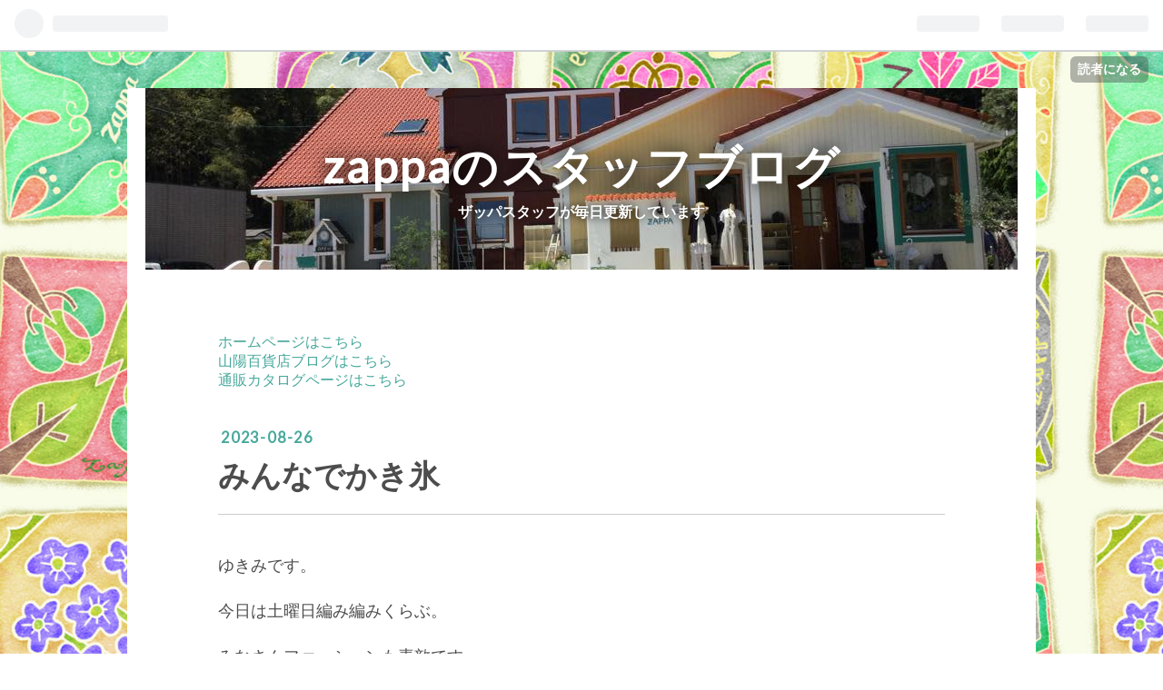

--- FILE ---
content_type: text/html; charset=utf-8
request_url: https://zappa38.hatenablog.com/entry/2023/08/26/200626
body_size: 14453
content:
<!DOCTYPE html>
<html
  lang="ja"

data-admin-domain="//blog.hatena.ne.jp"
data-admin-origin="https://blog.hatena.ne.jp"
data-author="zappa38"
data-avail-langs="ja en"
data-blog="zappa38.hatenablog.com"
data-blog-host="zappa38.hatenablog.com"
data-blog-is-public="1"
data-blog-name="zappaのスタッフブログ"
data-blog-owner="zappa38"
data-blog-show-ads=""
data-blog-show-sleeping-ads=""
data-blog-uri="https://zappa38.hatenablog.com/"
data-blog-uuid="12921228815720012470"
data-blogs-uri-base="https://zappa38.hatenablog.com"
data-brand="pro"
data-data-layer="{&quot;hatenablog&quot;:{&quot;admin&quot;:{},&quot;analytics&quot;:{&quot;brand_property_id&quot;:&quot;&quot;,&quot;measurement_id&quot;:&quot;&quot;,&quot;non_sampling_property_id&quot;:&quot;&quot;,&quot;property_id&quot;:&quot;&quot;,&quot;separated_property_id&quot;:&quot;UA-29716941-25&quot;},&quot;blog&quot;:{&quot;blog_id&quot;:&quot;12921228815720012470&quot;,&quot;content_seems_japanese&quot;:&quot;true&quot;,&quot;disable_ads&quot;:&quot;pro&quot;,&quot;enable_ads&quot;:&quot;false&quot;,&quot;enable_keyword_link&quot;:&quot;false&quot;,&quot;entry_show_footer_related_entries&quot;:&quot;true&quot;,&quot;force_pc_view&quot;:&quot;false&quot;,&quot;is_public&quot;:&quot;true&quot;,&quot;is_responsive_view&quot;:&quot;false&quot;,&quot;is_sleeping&quot;:&quot;true&quot;,&quot;lang&quot;:&quot;ja&quot;,&quot;name&quot;:&quot;zappa\u306e\u30b9\u30bf\u30c3\u30d5\u30d6\u30ed\u30b0&quot;,&quot;owner_name&quot;:&quot;zappa38&quot;,&quot;uri&quot;:&quot;https://zappa38.hatenablog.com/&quot;},&quot;brand&quot;:&quot;pro&quot;,&quot;page_id&quot;:&quot;entry&quot;,&quot;permalink_entry&quot;:{&quot;author_name&quot;:&quot;zappa38&quot;,&quot;categories&quot;:&quot;&quot;,&quot;character_count&quot;:1331,&quot;date&quot;:&quot;2023-08-26&quot;,&quot;entry_id&quot;:&quot;820878482961889416&quot;,&quot;first_category&quot;:&quot;&quot;,&quot;hour&quot;:&quot;20&quot;,&quot;title&quot;:&quot;\u307f\u3093\u306a\u3067\u304b\u304d\u6c37&quot;,&quot;uri&quot;:&quot;https://zappa38.hatenablog.com/entry/2023/08/26/200626&quot;},&quot;pro&quot;:&quot;pro&quot;,&quot;router_type&quot;:&quot;blogs&quot;}}"
data-device="pc"
data-dont-recommend-pro="false"
data-global-domain="https://hatena.blog"
data-globalheader-color="b"
data-globalheader-type="pc"
data-has-touch-view="1"
data-help-url="https://help.hatenablog.com"
data-page="entry"
data-parts-domain="https://hatenablog-parts.com"
data-plus-available="1"
data-pro="true"
data-router-type="blogs"
data-sentry-dsn="https://03a33e4781a24cf2885099fed222b56d@sentry.io/1195218"
data-sentry-environment="production"
data-sentry-sample-rate="0.1"
data-static-domain="https://cdn.blog.st-hatena.com"
data-version="bf9b33cb6c06fe563d48131cfbdaa7"




  data-initial-state="{}"

  >
  <head prefix="og: http://ogp.me/ns# fb: http://ogp.me/ns/fb# article: http://ogp.me/ns/article#">

  

  
  <meta name="viewport" content="width=device-width, initial-scale=1.0" />


  


  

  <meta name="robots" content="max-image-preview:large" />


  <meta charset="utf-8"/>
  <meta http-equiv="X-UA-Compatible" content="IE=7; IE=9; IE=10; IE=11" />
  <title>みんなでかき氷 - zappaのスタッフブログ</title>

  
  <link rel="canonical" href="https://zappa38.hatenablog.com/entry/2023/08/26/200626"/>



  

<meta itemprop="name" content="みんなでかき氷 - zappaのスタッフブログ"/>

  <meta itemprop="image" content="https://cdn.image.st-hatena.com/image/scale/5ef3a46ec063fbe49a3218d6a36dcee8dc849baf/backend=imagemagick;version=1;width=1300/https%3A%2F%2Fcdn-ak.f.st-hatena.com%2Fimages%2Ffotolife%2Fz%2Fzappa38%2F20230826%2F20230826194526.jpg"/>


  <meta property="og:title" content="みんなでかき氷 - zappaのスタッフブログ"/>
<meta property="og:type" content="article"/>
  <meta property="og:url" content="https://zappa38.hatenablog.com/entry/2023/08/26/200626"/>

  <meta property="og:image" content="https://cdn.image.st-hatena.com/image/scale/5ef3a46ec063fbe49a3218d6a36dcee8dc849baf/backend=imagemagick;version=1;width=1300/https%3A%2F%2Fcdn-ak.f.st-hatena.com%2Fimages%2Ffotolife%2Fz%2Fzappa38%2F20230826%2F20230826194526.jpg"/>

<meta property="og:image:alt" content="みんなでかき氷 - zappaのスタッフブログ"/>
    <meta property="og:description" content="ゆきみです。 今日は土曜日編み編みくらぶ。 みなさんファッションも素敵です。 手作り大好き、パンツはご自分で作られて刺繍テープをアレンジ。 刺繍ブローチは神戸のイベントで。 ビーズを編み込んだマクラメ編みのブレスも素敵。 パンツの裾に刺繍テープとレースを縦と横にアレンジ 黒いワンピに、生成りの付け襟がかわいいなあ。 後ろ姿もキュート🩷 襟ぐりにピッタリそう付け襟とコサージュ。 かわいいですねー！ ワンピの裾にレースをアレンジ。楽しい〜！ この付け襟とても人気でした。 みなさんワンピに付け襟がよく似合ってますね。 みなさん新しい付け襟を編まれてます。 お花や葉っぱもたくさん作りためてブローチに。…" />
<meta property="og:site_name" content="zappaのスタッフブログ"/>

  <meta property="article:published_time" content="2023-08-26T11:06:26Z" />

      <meta name="twitter:card"  content="summary_large_image" />
    <meta name="twitter:image" content="https://cdn.image.st-hatena.com/image/scale/5ef3a46ec063fbe49a3218d6a36dcee8dc849baf/backend=imagemagick;version=1;width=1300/https%3A%2F%2Fcdn-ak.f.st-hatena.com%2Fimages%2Ffotolife%2Fz%2Fzappa38%2F20230826%2F20230826194526.jpg" />  <meta name="twitter:title" content="みんなでかき氷 - zappaのスタッフブログ" />    <meta name="twitter:description" content="ゆきみです。 今日は土曜日編み編みくらぶ。 みなさんファッションも素敵です。 手作り大好き、パンツはご自分で作られて刺繍テープをアレンジ。 刺繍ブローチは神戸のイベントで。 ビーズを編み込んだマクラメ編みのブレスも素敵。 パンツの裾に刺繍テープとレースを縦と横にアレンジ 黒いワンピに、生成りの付け襟がかわいいなあ。 後…" />  <meta name="twitter:app:name:iphone" content="はてなブログアプリ" />
  <meta name="twitter:app:id:iphone" content="583299321" />
  <meta name="twitter:app:url:iphone" content="hatenablog:///open?uri=https%3A%2F%2Fzappa38.hatenablog.com%2Fentry%2F2023%2F08%2F26%2F200626" />  <meta name="twitter:site" content="@Jn79vSpAkVUlGXt" />
  
    <meta name="description" content="ゆきみです。 今日は土曜日編み編みくらぶ。 みなさんファッションも素敵です。 手作り大好き、パンツはご自分で作られて刺繍テープをアレンジ。 刺繍ブローチは神戸のイベントで。 ビーズを編み込んだマクラメ編みのブレスも素敵。 パンツの裾に刺繍テープとレースを縦と横にアレンジ 黒いワンピに、生成りの付け襟がかわいいなあ。 後ろ姿もキュート🩷 襟ぐりにピッタリそう付け襟とコサージュ。 かわいいですねー！ ワンピの裾にレースをアレンジ。楽しい〜！ この付け襟とても人気でした。 みなさんワンピに付け襟がよく似合ってますね。 みなさん新しい付け襟を編まれてます。 お花や葉っぱもたくさん作りためてブローチに。…" />
    <meta name="keywords" content="姫路　雑貨　カフェ　ハンドメイド　アンティーク　服 ZAPPA　ナチュラル　リネン　ガーデニング" />


  
<script
  id="embed-gtm-data-layer-loader"
  data-data-layer-page-specific="{&quot;hatenablog&quot;:{&quot;blogs_permalink&quot;:{&quot;is_blog_sleeping&quot;:&quot;true&quot;,&quot;is_author_pro&quot;:&quot;true&quot;,&quot;entry_afc_issued&quot;:&quot;false&quot;,&quot;has_related_entries_with_elasticsearch&quot;:&quot;true&quot;,&quot;blog_afc_issued&quot;:&quot;false&quot;}}}"
>
(function() {
  function loadDataLayer(elem, attrName) {
    if (!elem) { return {}; }
    var json = elem.getAttribute(attrName);
    if (!json) { return {}; }
    return JSON.parse(json);
  }

  var globalVariables = loadDataLayer(
    document.documentElement,
    'data-data-layer'
  );
  var pageSpecificVariables = loadDataLayer(
    document.getElementById('embed-gtm-data-layer-loader'),
    'data-data-layer-page-specific'
  );

  var variables = [globalVariables, pageSpecificVariables];

  if (!window.dataLayer) {
    window.dataLayer = [];
  }

  for (var i = 0; i < variables.length; i++) {
    window.dataLayer.push(variables[i]);
  }
})();
</script>

<!-- Google Tag Manager -->
<script>(function(w,d,s,l,i){w[l]=w[l]||[];w[l].push({'gtm.start':
new Date().getTime(),event:'gtm.js'});var f=d.getElementsByTagName(s)[0],
j=d.createElement(s),dl=l!='dataLayer'?'&l='+l:'';j.async=true;j.src=
'https://www.googletagmanager.com/gtm.js?id='+i+dl;f.parentNode.insertBefore(j,f);
})(window,document,'script','dataLayer','GTM-P4CXTW');</script>
<!-- End Google Tag Manager -->











  <link rel="shortcut icon" href="https://zappa38.hatenablog.com/icon/favicon">
<link rel="apple-touch-icon" href="https://zappa38.hatenablog.com/icon/touch">
<link rel="icon" sizes="192x192" href="https://zappa38.hatenablog.com/icon/link">

  

<link rel="alternate" type="application/atom+xml" title="Atom" href="https://zappa38.hatenablog.com/feed"/>
<link rel="alternate" type="application/rss+xml" title="RSS2.0" href="https://zappa38.hatenablog.com/rss"/>

  <link rel="alternate" type="application/json+oembed" href="https://hatena.blog/oembed?url=https%3A%2F%2Fzappa38.hatenablog.com%2Fentry%2F2023%2F08%2F26%2F200626&amp;format=json" title="oEmbed Profile of みんなでかき氷"/>
<link rel="alternate" type="text/xml+oembed" href="https://hatena.blog/oembed?url=https%3A%2F%2Fzappa38.hatenablog.com%2Fentry%2F2023%2F08%2F26%2F200626&amp;format=xml" title="oEmbed Profile of みんなでかき氷"/>
  
  <link rel="author" href="http://www.hatena.ne.jp/zappa38/">

  

  
      <link rel="preload" href="http://cdn-ak.f.st-hatena.com/images/fotolife/z/zappa38/20160710/20160710112459.jpg" as="image"/>
      <link rel="preload" href="http://cdn-ak.f.st-hatena.com/images/fotolife/z/zappa38/20161018/20161018220410.jpg" as="image"/>
      <link rel="preload" href="https://cdn-ak.f.st-hatena.com/images/fotolife/z/zappa38/20230826/20230826194526.jpg" as="image"/>


  
    
<link rel="stylesheet" type="text/css" href="https://cdn.blog.st-hatena.com/css/blog.css?version=bf9b33cb6c06fe563d48131cfbdaa7"/>

    
  <link rel="stylesheet" type="text/css" href="https://usercss.blog.st-hatena.com/blog_style/12921228815720012470/5faa905df9f6feb92590012c1cd3245a7283525c"/>
  
  

  

  
<script> </script>

  
<style>
  div#google_afc_user,
  div.google-afc-user-container,
  div.google_afc_image,
  div.google_afc_blocklink {
      display: block !important;
  }
</style>


  

  
    <script type="application/ld+json">{"@context":"http://schema.org","@type":"Article","dateModified":"2023-08-26T20:36:57+09:00","datePublished":"2023-08-26T20:06:26+09:00","description":"ゆきみです。 今日は土曜日編み編みくらぶ。 みなさんファッションも素敵です。 手作り大好き、パンツはご自分で作られて刺繍テープをアレンジ。 刺繍ブローチは神戸のイベントで。 ビーズを編み込んだマクラメ編みのブレスも素敵。 パンツの裾に刺繍テープとレースを縦と横にアレンジ 黒いワンピに、生成りの付け襟がかわいいなあ。 後ろ姿もキュート🩷 襟ぐりにピッタリそう付け襟とコサージュ。 かわいいですねー！ ワンピの裾にレースをアレンジ。楽しい〜！ この付け襟とても人気でした。 みなさんワンピに付け襟がよく似合ってますね。 みなさん新しい付け襟を編まれてます。 お花や葉っぱもたくさん作りためてブローチに。…","headline":"みんなでかき氷","image":["https://cdn-ak.f.st-hatena.com/images/fotolife/z/zappa38/20230826/20230826194526.jpg"],"mainEntityOfPage":{"@id":"https://zappa38.hatenablog.com/entry/2023/08/26/200626","@type":"WebPage"}}</script>

  

  

  

</head>

  <body class="page-entry header-image-enable enable-top-editarea customized-background-image globalheader-ng-enabled">
    

<div id="globalheader-container"
  data-brand="hatenablog"
  
  >
  <iframe id="globalheader" height="37" frameborder="0" allowTransparency="true"></iframe>
</div>


  
  
  
    <nav class="
      blog-controlls
      
    ">
      <div class="blog-controlls-blog-icon">
        <a href="https://zappa38.hatenablog.com/">
          <img src="https://cdn.image.st-hatena.com/image/square/f7f27f922ebaae005097877ca1039b06f9c8c4fe/backend=imagemagick;height=128;version=1;width=128/https%3A%2F%2Fcdn.user.blog.st-hatena.com%2Fblog_custom_icon%2F10165556%2F1549960004474736" alt="zappaのスタッフブログ"/>
        </a>
      </div>
      <div class="blog-controlls-title">
        <a href="https://zappa38.hatenablog.com/">zappaのスタッフブログ</a>
      </div>
      <a href="https://blog.hatena.ne.jp/zappa38/zappa38.hatenablog.com/subscribe?utm_medium=button&amp;utm_campaign=subscribe_blog&amp;utm_source=blogs_topright_button" class="blog-controlls-subscribe-btn test-blog-header-controlls-subscribe">
        読者になる
      </a>
    </nav>
  

  <div id="container">
    <div id="container-inner">
      <header id="blog-title" data-brand="hatenablog">
  <div id="blog-title-inner" style="background-image: url('http://cdn-ak.f.st-hatena.com/images/fotolife/z/zappa38/20160710/20160710112459.jpg'); background-position: center -259px;">
    <div id="blog-title-content">
      <h1 id="title"><a href="https://zappa38.hatenablog.com/">zappaのスタッフブログ</a></h1>
      
        <h2 id="blog-description">ザッパスタッフが毎日更新しています</h2>
      
    </div>
  </div>
</header>

      
  <div id="top-editarea">
    <a href="https://www.webzappa.net/">ホームページはこちら</a>
<Br>
 <a href="https://ameblo.jp/sanyo-zappa/">山陽百貨店ブログはこちら</a>
 <Br> <a href="http://zappa38.hatenadiary.jp/"
 >通販カタログページはこちら</a>
 
  </div>


      
      




<div id="content" class="hfeed"
  
  >
  <div id="content-inner">
    <div id="wrapper">
      <div id="main">
        <div id="main-inner">
          

          



          
  
  <!-- google_ad_section_start -->
  <!-- rakuten_ad_target_begin -->
  
  
  

  

  
    
      
        <article class="entry hentry test-hentry js-entry-article date-first autopagerize_page_element chars-1600 words-100 mode-html entry-odd" id="entry-820878482961889416" data-keyword-campaign="" data-uuid="820878482961889416" data-publication-type="entry">
  <div class="entry-inner">
    <header class="entry-header">
  
    <div class="date entry-date first">
    <a href="https://zappa38.hatenablog.com/archive/2023/08/26" rel="nofollow">
      <time datetime="2023-08-26T11:06:26Z" title="2023-08-26T11:06:26Z">
        <span class="date-year">2023</span><span class="hyphen">-</span><span class="date-month">08</span><span class="hyphen">-</span><span class="date-day">26</span>
      </time>
    </a>
      </div>
  <h1 class="entry-title">
  <a href="https://zappa38.hatenablog.com/entry/2023/08/26/200626" class="entry-title-link bookmark">みんなでかき氷</a>
</h1>

  
  


  

  

</header>

    


    <div class="entry-content hatenablog-entry">
  
    <p>ゆきみです。</p>
<p>今日は土曜日編み編みくらぶ。</p>
<p>みなさんファッションも素敵です。</p>
<p>手作り大好き、パンツはご自分で作られて刺繍テープをアレンジ。</p>
<p><img class="hatena-fotolife" src="https://cdn-ak.f.st-hatena.com/images/fotolife/z/zappa38/20230826/20230826194526.jpg" border="0" alt="f:id:zappa38:20230826194526j:image" title="f:id:zappa38:20230826194526j:image" width="768" height="1024" loading="lazy" /></p>
<p> </p>
<p>刺繍ブローチは神戸のイベントで。<br /><img class="hatena-fotolife" src="https://cdn-ak.f.st-hatena.com/images/fotolife/z/zappa38/20230826/20230826194555.jpg" border="0" alt="f:id:zappa38:20230826194555j:image" title="f:id:zappa38:20230826194555j:image" width="768" height="1024" loading="lazy" /></p>
<p> </p>
<p>ビーズを編み込んだマクラメ編みのブレスも素敵。<br /><img class="hatena-fotolife" src="https://cdn-ak.f.st-hatena.com/images/fotolife/z/zappa38/20230826/20230826194542.jpg" border="0" alt="f:id:zappa38:20230826194542j:image" title="f:id:zappa38:20230826194542j:image" width="768" height="1024" loading="lazy" /></p>
<p> </p>
<p>パンツの裾に刺繍テープとレースを縦と横にアレンジ<br /><img class="hatena-fotolife" src="https://cdn-ak.f.st-hatena.com/images/fotolife/z/zappa38/20230826/20230826194505.jpg" border="0" alt="f:id:zappa38:20230826194505j:image" title="f:id:zappa38:20230826194505j:image" width="768" height="1024" loading="lazy" /><br /><img class="hatena-fotolife" src="https://cdn-ak.f.st-hatena.com/images/fotolife/z/zappa38/20230826/20230826194502.jpg" border="0" alt="f:id:zappa38:20230826194502j:image" title="f:id:zappa38:20230826194502j:image" width="768" height="1024" loading="lazy" /></p>
<p> </p>
<p>黒いワンピに、生成りの付け襟がかわいいなあ。<br /><img class="hatena-fotolife" src="https://cdn-ak.f.st-hatena.com/images/fotolife/z/zappa38/20230826/20230826194605.jpg" border="0" alt="f:id:zappa38:20230826194605j:image" title="f:id:zappa38:20230826194605j:image" width="768" height="1024" loading="lazy" /></p>
<p> </p>
<p>後ろ姿もキュート🩷<br /><img class="hatena-fotolife" src="https://cdn-ak.f.st-hatena.com/images/fotolife/z/zappa38/20230826/20230826194615.jpg" border="0" alt="f:id:zappa38:20230826194615j:image" title="f:id:zappa38:20230826194615j:image" width="768" height="1024" loading="lazy" /></p>
<p> </p>
<p>襟ぐりにピッタリそう付け襟とコサージュ。</p>
<p>かわいいですねー！<br /><img class="hatena-fotolife" src="https://cdn-ak.f.st-hatena.com/images/fotolife/z/zappa38/20230826/20230826194602.jpg" border="0" alt="f:id:zappa38:20230826194602j:image" title="f:id:zappa38:20230826194602j:image" width="768" height="1024" loading="lazy" /></p>
<p> </p>
<p>ワンピの裾にレースをアレンジ。楽しい〜！<br /><img class="hatena-fotolife" src="https://cdn-ak.f.st-hatena.com/images/fotolife/z/zappa38/20230826/20230826194511.jpg" border="0" alt="f:id:zappa38:20230826194511j:image" title="f:id:zappa38:20230826194511j:image" width="768" height="1024" loading="lazy" /></p>
<p> </p>
<p>この付け襟とても人気でした。<br /><img class="hatena-fotolife" src="https://cdn-ak.f.st-hatena.com/images/fotolife/z/zappa38/20230826/20230826194619.jpg" border="0" alt="f:id:zappa38:20230826194619j:image" title="f:id:zappa38:20230826194619j:image" width="927" height="1024" loading="lazy" /></p>
<p> </p>
<p>みなさんワンピに付け襟がよく似合ってますね。<br /><img class="hatena-fotolife" src="https://cdn-ak.f.st-hatena.com/images/fotolife/z/zappa38/20230826/20230826194522.jpg" border="0" alt="f:id:zappa38:20230826194522j:image" title="f:id:zappa38:20230826194522j:image" width="768" height="1024" loading="lazy" /><br /><img class="hatena-fotolife" src="https://cdn-ak.f.st-hatena.com/images/fotolife/z/zappa38/20230826/20230826194549.jpg" border="0" alt="f:id:zappa38:20230826194549j:image" title="f:id:zappa38:20230826194549j:image" width="1024" height="882" loading="lazy" /></p>
<p><br /><img class="hatena-fotolife" src="https://cdn-ak.f.st-hatena.com/images/fotolife/z/zappa38/20230826/20230826194545.jpg" border="0" alt="f:id:zappa38:20230826194545j:image" title="f:id:zappa38:20230826194545j:image" width="768" height="1024" loading="lazy" /></p>
<p> </p>
<p>みなさん新しい付け襟を編まれてます。<br /><img class="hatena-fotolife" src="https://cdn-ak.f.st-hatena.com/images/fotolife/z/zappa38/20230826/20230826194629.jpg" border="0" alt="f:id:zappa38:20230826194629j:image" title="f:id:zappa38:20230826194629j:image" width="768" height="1024" loading="lazy" /><br /><img class="hatena-fotolife" src="https://cdn-ak.f.st-hatena.com/images/fotolife/z/zappa38/20230826/20230826194515.jpg" border="0" alt="f:id:zappa38:20230826194515j:image" title="f:id:zappa38:20230826194515j:image" width="834" height="1024" loading="lazy" /></p>
<p> </p>
<p>お花や葉っぱもたくさん作りためてブローチに。<br /><img class="hatena-fotolife" src="https://cdn-ak.f.st-hatena.com/images/fotolife/z/zappa38/20230826/20230826194552.jpg" border="0" alt="f:id:zappa38:20230826194552j:image" title="f:id:zappa38:20230826194552j:image" width="768" height="1024" loading="lazy" /></p>
<p><br /><img class="hatena-fotolife" src="https://cdn-ak.f.st-hatena.com/images/fotolife/z/zappa38/20230826/20230826194612.jpg" border="0" alt="f:id:zappa38:20230826194612j:image" title="f:id:zappa38:20230826194612j:image" width="768" height="1024" loading="lazy" /></p>
<p> </p>
<p> </p>
<p>セーラーカラーの付け襟。たくさんのモチーフを編んで繋げていきます。　<br /><img class="hatena-fotolife" src="https://cdn-ak.f.st-hatena.com/images/fotolife/z/zappa38/20230826/20230826194632.jpg" border="0" alt="f:id:zappa38:20230826194632j:image" title="f:id:zappa38:20230826194632j:image" width="768" height="1024" loading="lazy" /></p>
<p> </p>
<p> </p>
<p>素敵なバッグも編み上がりました。</p>
<p>M'sさんに内布とベルトを持っていったら、</p>
<p>すぐに付けて下さいました。</p>
<p>最後の仕上げがいつも大変なので綺麗に仕上げていただいて本当にありがたいです。助かるわ〜<br /><img class="hatena-fotolife" src="https://cdn-ak.f.st-hatena.com/images/fotolife/z/zappa38/20230826/20230826194642.jpg" border="0" alt="f:id:zappa38:20230826194642j:image" title="f:id:zappa38:20230826194642j:image" width="768" height="1024" loading="lazy" /></p>
<p> </p>
<p>中まできれい。内ポケットも付いてる。<br /><img class="hatena-fotolife" src="https://cdn-ak.f.st-hatena.com/images/fotolife/z/zappa38/20230826/20230826194559.jpg" border="0" alt="f:id:zappa38:20230826194559j:image" title="f:id:zappa38:20230826194559j:image" width="768" height="1024" loading="lazy" /></p>
<p> </p>
<p>ブラーノではお祝いに贈られるドライフラワーアレンジをお客様がスタッフと相談中。</p>
<p>素敵なのができそうでしたよ。<br /><img class="hatena-fotolife" src="https://cdn-ak.f.st-hatena.com/images/fotolife/z/zappa38/20230826/20230826194536.jpg" border="0" alt="f:id:zappa38:20230826194536j:image" title="f:id:zappa38:20230826194536j:image" width="768" height="1024" loading="lazy" /></p>
<p> </p>
<p>M'sさんの看板新しくなってる！<br /><img class="hatena-fotolife" src="https://cdn-ak.f.st-hatena.com/images/fotolife/z/zappa38/20230826/20230826194508.jpg" border="0" alt="f:id:zappa38:20230826194508j:image" title="f:id:zappa38:20230826194508j:image" width="768" height="1024" loading="lazy" /></p>
<p> </p>
<p>お昼は早めに</p>
<p>編み編みメンバーとはらっぱでランチ。<br /><img class="hatena-fotolife" src="https://cdn-ak.f.st-hatena.com/images/fotolife/z/zappa38/20230826/20230826194635.jpg" border="0" alt="f:id:zappa38:20230826194635j:image" title="f:id:zappa38:20230826194635j:image" width="1024" height="767" loading="lazy" /><br /><img class="hatena-fotolife" src="https://cdn-ak.f.st-hatena.com/images/fotolife/z/zappa38/20230826/20230826194626.jpg" border="0" alt="f:id:zappa38:20230826194626j:image" title="f:id:zappa38:20230826194626j:image" width="768" height="1024" loading="lazy" /><br /><img class="hatena-fotolife" src="https://cdn-ak.f.st-hatena.com/images/fotolife/z/zappa38/20230826/20230826194454.jpg" border="0" alt="f:id:zappa38:20230826194454j:image" title="f:id:zappa38:20230826194454j:image" width="768" height="1024" loading="lazy" /></p>
<p> </p>
<p>でもみなさんかき氷が食べたかったんです。</p>
<p>なんてかわいいかき氷😍</p>
<p>ワンコだ〜！いやくまちゃんかな？<br /><img class="hatena-fotolife" src="https://cdn-ak.f.st-hatena.com/images/fotolife/z/zappa38/20230826/20230826194458.jpg" border="0" alt="f:id:zappa38:20230826194458j:image" title="f:id:zappa38:20230826194458j:image" width="768" height="1024" loading="lazy" /></p>
<p> </p>
<p>抹茶と小豆とコーヒーゼリーのかき氷。</p>
<p>今度はこれ食べよう。<br /><img class="hatena-fotolife" src="https://cdn-ak.f.st-hatena.com/images/fotolife/z/zappa38/20230826/20230826194622.jpg" border="0" alt="f:id:zappa38:20230826194622j:image" title="f:id:zappa38:20230826194622j:image" width="768" height="1024" loading="lazy" /></p>
<p> </p>
<p>ブルーベリーたっぷりのもおいしそうでした。<br /><img class="hatena-fotolife" src="https://cdn-ak.f.st-hatena.com/images/fotolife/z/zappa38/20230826/20230826194519.jpg" border="0" alt="f:id:zappa38:20230826194519j:image" title="f:id:zappa38:20230826194519j:image" width="1020" height="1024" loading="lazy" /></p>
<p> </p>
<p> </p>
<p>今だけのゆはなさんとのコラボかき氷もありますよ。</p>
<p><img class="hatena-fotolife" src="https://cdn-ak.f.st-hatena.com/images/fotolife/z/zappa38/20230826/20230826203603.jpg" border="0" alt="f:id:zappa38:20230826203603j:image" title="f:id:zappa38:20230826203603j:image" width="1024" height="1024" loading="lazy" /></p>
<p>手作りケーキも美味しそうなのがたくさん並んでましたよ。ブルーベリーがたっぷり。<br /><img class="hatena-fotolife" src="https://cdn-ak.f.st-hatena.com/images/fotolife/z/zappa38/20230826/20230826194539.jpg" border="0" alt="f:id:zappa38:20230826194539j:image" title="f:id:zappa38:20230826194539j:image" width="768" height="1024" loading="lazy" /></p>
<p> </p>
<p><br /><img class="hatena-fotolife" src="https://cdn-ak.f.st-hatena.com/images/fotolife/z/zappa38/20230826/20230826200247.jpg" border="0" alt="f:id:zappa38:20230826200247j:image" title="f:id:zappa38:20230826200247j:image" width="768" height="1024" loading="lazy" /></p>
<p> </p>
<p>レモネードも美味しそう。<br /><img class="hatena-fotolife" src="https://cdn-ak.f.st-hatena.com/images/fotolife/z/zappa38/20230826/20230826194639.jpg" border="0" alt="f:id:zappa38:20230826194639j:image" title="f:id:zappa38:20230826194639j:image" width="768" height="1024" loading="lazy" /></p>
<p> </p>
<p>私はアンティークのレースの縁にレース編みをしています。<br /><img class="hatena-fotolife" src="https://cdn-ak.f.st-hatena.com/images/fotolife/z/zappa38/20230826/20230826194609.jpg" border="0" alt="f:id:zappa38:20230826194609j:image" title="f:id:zappa38:20230826194609j:image" width="768" height="1024" loading="lazy" /></p>
<p> </p>
<p> </p>
<p> </p>
<p> </p>
<p>--------------------------</p>
<p>☆Instagram→zappa（@himeji_zappa）</p>
<p>             →コーディネート(@zappa_coodinate）</p>
<p>             →イベント(@zappa_event)</p>
<p>☆TikTok→ザッパ村（@himeji_zappa）</p>
<p>☆Twitter→ザッパ村（@ZAPPA_himeji）</p>
<p>--------------------------</p>
<p> </p>
<p>zappa本店スタッフブログで気になる商品がありましたらお気軽にお問い合わせくださいませ。</p>
<p>zappa本店</p>
<p>TEL: 080-2356-9571(11:00～17:00火曜定休)</p>
<p> </p>
<p>☆チャット機能つき公式LINEでもお問い合わせしていただけます。</p>
<p><a href="https://lin.ee/tB9q0Dx">https://lin.ee/tB9q0Dx</a></p>
<p>↑このURLをクリックすると、zappa本店を友だち追加できます。</p>
<p> </p>
<p> </p>
<p>◆カタログブログはこちら<a href="http://zappa38.hatenadiary.jp/">http://zappa38.hatenadiary.jp/</a></p>
<p>◆オンラインショップ(BASE)はこちら<br /><a href="https://zappa.buyshop.jp/">https://zappa.buyshop.jp/</a></p>
<p>◆オンラインショップ(creema)はこちら<a href="https://www.creema.jp/c/zappa">https://www.creema.jp/c/zappa</a></p>
<p>◆ホームページはこちら<br /><a href="https://www.webzappa.net/">https://www.webzappa.net/</a></p>
<p><br />--------------------------</p>
<p> </p>
<p> </p>
    
    




    

  
</div>

    
  <footer class="entry-footer">
    
    <div class="entry-tags-wrapper">
  <div class="entry-tags">  </div>
</div>

    <p class="entry-footer-section track-inview-by-gtm" data-gtm-track-json="{&quot;area&quot;: &quot;finish_reading&quot;}">
  <span class="author vcard"><span class="fn" data-load-nickname="1" data-user-name="zappa38" >zappa38</span></span>
  <span class="entry-footer-time"><a href="https://zappa38.hatenablog.com/entry/2023/08/26/200626"><time data-relative datetime="2023-08-26T11:06:26Z" title="2023-08-26T11:06:26Z" class="updated">2023-08-26 20:06</time></a></span>
  
  
  
    <span class="
      entry-footer-subscribe
      
    " data-test-blog-controlls-subscribe>
      <a href="https://blog.hatena.ne.jp/zappa38/zappa38.hatenablog.com/subscribe?utm_medium=button&amp;utm_source=blogs_entry_footer&amp;utm_campaign=subscribe_blog">
        読者になる
      </a>
    </span>
  
</p>

    
  <div
    class="hatena-star-container"
    data-hatena-star-container
    data-hatena-star-url="https://zappa38.hatenablog.com/entry/2023/08/26/200626"
    data-hatena-star-title="みんなでかき氷"
    data-hatena-star-variant="profile-icon"
    data-hatena-star-profile-url-template="https://blog.hatena.ne.jp/{username}/"
  ></div>


    
<div class="social-buttons">
  
  
    <div class="social-button-item">
      <a href="https://b.hatena.ne.jp/entry/s/zappa38.hatenablog.com/entry/2023/08/26/200626" class="hatena-bookmark-button" data-hatena-bookmark-url="https://zappa38.hatenablog.com/entry/2023/08/26/200626" data-hatena-bookmark-layout="vertical-balloon" data-hatena-bookmark-lang="ja" title="この記事をはてなブックマークに追加"><img src="https://b.st-hatena.com/images/entry-button/button-only.gif" alt="この記事をはてなブックマークに追加" width="20" height="20" style="border: none;" /></a>
    </div>
  
  
    <div class="social-button-item">
      <div class="fb-share-button" data-layout="box_count" data-href="https://zappa38.hatenablog.com/entry/2023/08/26/200626"></div>
    </div>
  
  
    
    
    <div class="social-button-item">
      <a
          class="entry-share-button entry-share-button-twitter test-share-button-twitter"
          href="https://x.com/intent/tweet?text=%E3%81%BF%E3%82%93%E3%81%AA%E3%81%A7%E3%81%8B%E3%81%8D%E6%B0%B7+-+zappa%E3%81%AE%E3%82%B9%E3%82%BF%E3%83%83%E3%83%95%E3%83%96%E3%83%AD%E3%82%B0&amp;url=https%3A%2F%2Fzappa38.hatenablog.com%2Fentry%2F2023%2F08%2F26%2F200626"
          title="X（Twitter）で投稿する"
        ></a>
    </div>
  
  
  
    <span>
      <div class="line-it-button" style="display: none;" data-type="share-e" data-lang="ja" ></div>
      <script src="//scdn.line-apps.com/n/line_it/thirdparty/loader.min.js" async="async" defer="defer" ></script>
    </span>
  
  
  
  
</div>

    

    <div class="customized-footer">
      

        

          <div class="entry-footer-modules" id="entry-footer-secondary-modules">      
<div class="hatena-module hatena-module-related-entries" >
      
  <!-- Hatena-Epic-has-related-entries-with-elasticsearch:true -->
  <div class="hatena-module-title">
    関連記事
  </div>
  <div class="hatena-module-body">
    <ul class="related-entries hatena-urllist urllist-with-thumbnails">
  
  
    
    <li class="urllist-item related-entries-item">
      <div class="urllist-item-inner related-entries-item-inner">
        
          
                      <a class="urllist-image-link related-entries-image-link" href="https://zappa38.hatenablog.com/entry/2023/08/10/201025">
  <img alt="編み編みクラブでした。" src="https://cdn.image.st-hatena.com/image/square/041e47e93aff634d433b709dc85d0b71fbb86275/backend=imagemagick;height=100;version=1;width=100/https%3A%2F%2Fcdn-ak.f.st-hatena.com%2Fimages%2Ffotolife%2Fz%2Fzappa38%2F20230810%2F20230810194646.jpg" class="urllist-image related-entries-image" title="編み編みクラブでした。" width="100" height="100" loading="lazy">
</a>
            <div class="urllist-date-link related-entries-date-link">
  <a href="https://zappa38.hatenablog.com/archive/2023/08/10" rel="nofollow">
    <time datetime="2023-08-10T11:10:25Z" title="2023年8月10日">
      2023-08-10
    </time>
  </a>
</div>

          <a href="https://zappa38.hatenablog.com/entry/2023/08/10/201025" class="urllist-title-link related-entries-title-link  urllist-title related-entries-title">編み編みクラブでした。</a>




          
          

                      <div class="urllist-entry-body related-entries-entry-body">ゆきみです。 ブラーノザッパの中に入りたそうなてこちゃん。 …</div>
      </div>
    </li>
  
    
    <li class="urllist-item related-entries-item">
      <div class="urllist-item-inner related-entries-item-inner">
        
          
                      <a class="urllist-image-link related-entries-image-link" href="https://zappa38.hatenablog.com/entry/2023/08/07/195212">
  <img alt="フェアアイル教室でした。" src="https://cdn.image.st-hatena.com/image/square/a07edee5ad1f12044f20bfcf58854d7cfa91f30d/backend=imagemagick;height=100;version=1;width=100/https%3A%2F%2Fcdn-ak.f.st-hatena.com%2Fimages%2Ffotolife%2Fz%2Fzappa38%2F20230807%2F20230807193636.jpg" class="urllist-image related-entries-image" title="フェアアイル教室でした。" width="100" height="100" loading="lazy">
</a>
            <div class="urllist-date-link related-entries-date-link">
  <a href="https://zappa38.hatenablog.com/archive/2023/08/07" rel="nofollow">
    <time datetime="2023-08-07T10:52:12Z" title="2023年8月7日">
      2023-08-07
    </time>
  </a>
</div>

          <a href="https://zappa38.hatenablog.com/entry/2023/08/07/195212" class="urllist-title-link related-entries-title-link  urllist-title related-entries-title">フェアアイル教室でした。</a>




          
          

                      <div class="urllist-entry-body related-entries-entry-body">ゆきみです。 今朝は珍しくぽこちゃんとてこちゃんが揃ってます…</div>
      </div>
    </li>
  
    
    <li class="urllist-item related-entries-item">
      <div class="urllist-item-inner related-entries-item-inner">
        
          
                      <a class="urllist-image-link related-entries-image-link" href="https://zappa38.hatenablog.com/entry/2023/07/15/202314">
  <img alt="編み編みクラブでした。" src="https://cdn.image.st-hatena.com/image/square/26e874eb206875d5d7b5c6bc4afa634eb7cd42d3/backend=imagemagick;height=100;version=1;width=100/https%3A%2F%2Fcdn-ak.f.st-hatena.com%2Fimages%2Ffotolife%2Fz%2Fzappa38%2F20230715%2F20230715194954.jpg" class="urllist-image related-entries-image" title="編み編みクラブでした。" width="100" height="100" loading="lazy">
</a>
            <div class="urllist-date-link related-entries-date-link">
  <a href="https://zappa38.hatenablog.com/archive/2023/07/15" rel="nofollow">
    <time datetime="2023-07-15T11:23:14Z" title="2023年7月15日">
      2023-07-15
    </time>
  </a>
</div>

          <a href="https://zappa38.hatenablog.com/entry/2023/07/15/202314" class="urllist-title-link related-entries-title-link  urllist-title related-entries-title">編み編みクラブでした。</a>




          
          

                      <div class="urllist-entry-body related-entries-entry-body">ゆきみです。 朝うーちゃんの髪の毛を整えてあげましょう。 暑…</div>
      </div>
    </li>
  
    
    <li class="urllist-item related-entries-item">
      <div class="urllist-item-inner related-entries-item-inner">
        
          
                      <a class="urllist-image-link related-entries-image-link" href="https://zappa38.hatenablog.com/entry/2023/06/29/175446">
  <img alt="糸が入荷しました。" src="https://cdn.image.st-hatena.com/image/square/05343137f9190c665fab85dbd80eab4ab7301e55/backend=imagemagick;height=100;version=1;width=100/https%3A%2F%2Fcdn-ak.f.st-hatena.com%2Fimages%2Ffotolife%2Fz%2Fzappa38%2F20230629%2F20230629172439.jpg" class="urllist-image related-entries-image" title="糸が入荷しました。" width="100" height="100" loading="lazy">
</a>
            <div class="urllist-date-link related-entries-date-link">
  <a href="https://zappa38.hatenablog.com/archive/2023/06/29" rel="nofollow">
    <time datetime="2023-06-29T08:54:46Z" title="2023年6月29日">
      2023-06-29
    </time>
  </a>
</div>

          <a href="https://zappa38.hatenablog.com/entry/2023/06/29/175446" class="urllist-title-link related-entries-title-link  urllist-title related-entries-title">糸が入荷しました。</a>




          
          

                      <div class="urllist-entry-body related-entries-entry-body">ゆきみです。 待ちに待ったネパールの糸がたくさん入荷してきま…</div>
      </div>
    </li>
  
    
    <li class="urllist-item related-entries-item">
      <div class="urllist-item-inner related-entries-item-inner">
        
          
                      <a class="urllist-image-link related-entries-image-link" href="https://zappa38.hatenablog.com/entry/2023/06/19/170025">
  <img alt="フェアアイル教室&amp;月曜市" src="https://cdn.image.st-hatena.com/image/square/106685d69cd183a40e6fc260b6b7eba5fd30740c/backend=imagemagick;height=100;version=1;width=100/https%3A%2F%2Fcdn-ak.f.st-hatena.com%2Fimages%2Ffotolife%2Fz%2Fzappa38%2F20230619%2F20230619161625.jpg" class="urllist-image related-entries-image" title="フェアアイル教室&amp;月曜市" width="100" height="100" loading="lazy">
</a>
            <div class="urllist-date-link related-entries-date-link">
  <a href="https://zappa38.hatenablog.com/archive/2023/06/19" rel="nofollow">
    <time datetime="2023-06-19T08:00:25Z" title="2023年6月19日">
      2023-06-19
    </time>
  </a>
</div>

          <a href="https://zappa38.hatenablog.com/entry/2023/06/19/170025" class="urllist-title-link related-entries-title-link  urllist-title related-entries-title">フェアアイル教室&amp;月曜市</a>




          
          

                      <div class="urllist-entry-body related-entries-entry-body">ゆきみです。 第1と第3月曜日はフェアアイルの日。 ネックウォ…</div>
      </div>
    </li>
  
</ul>

  </div>
</div>
  </div>
        

      
    </div>
    
  <div class="comment-box js-comment-box">
    
    <ul class="comment js-comment">
      <li class="read-more-comments" style="display: none;"><a>もっと読む</a></li>
    </ul>
    
      <a class="leave-comment-title js-leave-comment-title">コメントを書く</a>
    
  </div>

  </footer>

  </div>
</article>

      
      
    
  

  
  <!-- rakuten_ad_target_end -->
  <!-- google_ad_section_end -->
  
  
  
  <div class="pager pager-permalink permalink">
    
      
      <span class="pager-prev">
        <a href="https://zappa38.hatenablog.com/entry/2023/08/27/174822" rel="prev">
          <span class="pager-arrow">&laquo; </span>
          秋も使えるアイテムでさんでいっち✨️
        </a>
      </span>
    
    
      
      <span class="pager-next">
        <a href="https://zappa38.hatenablog.com/entry/2023/08/26/164220" rel="next">
          ザッパワンピのシャンブレーが新色で登場
          <span class="pager-arrow"> &raquo;</span>
        </a>
      </span>
    
  </div>


  



        </div>
      </div>

      <aside id="box1">
  <div id="box1-inner">
  </div>
</aside>

    </div><!-- #wrapper -->

    
<aside id="box2">
  
  <div id="box2-inner">
    
      <div class="hatena-module hatena-module-recent-entries ">
  <div class="hatena-module-title">
    <a href="https://zappa38.hatenablog.com/archive">
      最新記事
    </a>
  </div>
  <div class="hatena-module-body">
    <ul class="recent-entries hatena-urllist ">
  
  
    
    <li class="urllist-item recent-entries-item">
      <div class="urllist-item-inner recent-entries-item-inner">
        
          
          
          <a href="https://zappa38.hatenablog.com/entry/2024/04/10/183300" class="urllist-title-link recent-entries-title-link  urllist-title recent-entries-title">【ホームページが変わりました】</a>




          
          

                </div>
    </li>
  
    
    <li class="urllist-item recent-entries-item">
      <div class="urllist-item-inner recent-entries-item-inner">
        
          
          
          <a href="https://zappa38.hatenablog.com/entry/2024/03/28/201943" class="urllist-title-link recent-entries-title-link  urllist-title recent-entries-title">編み編みクラブでした。</a>




          
          

                </div>
    </li>
  
    
    <li class="urllist-item recent-entries-item">
      <div class="urllist-item-inner recent-entries-item-inner">
        
          
          
          <a href="https://zappa38.hatenablog.com/entry/2024/03/27/193945" class="urllist-title-link recent-entries-title-link  urllist-title recent-entries-title">編物教室でした。</a>




          
          

                </div>
    </li>
  
    
    <li class="urllist-item recent-entries-item">
      <div class="urllist-item-inner recent-entries-item-inner">
        
          
          
          <a href="https://zappa38.hatenablog.com/entry/2024/03/26/210938" class="urllist-title-link recent-entries-title-link  urllist-title recent-entries-title">懐かしい友達</a>




          
          

                </div>
    </li>
  
    
    <li class="urllist-item recent-entries-item">
      <div class="urllist-item-inner recent-entries-item-inner">
        
          
          
          <a href="https://zappa38.hatenablog.com/entry/2024/03/25/181040" class="urllist-title-link recent-entries-title-link  urllist-title recent-entries-title">2日目</a>




          
          

                </div>
    </li>
  
</ul>

      </div>
</div>

    
      

<div class="hatena-module hatena-module-category">
  <div class="hatena-module-title">
    カテゴリー
  </div>
  <div class="hatena-module-body">
    <ul class="hatena-urllist">
      
        <li>
          <a href="https://zappa38.hatenablog.com/archive/category/%E3%82%A2%E3%83%B3%E3%83%86%E3%82%A3%E3%83%BC%E3%82%AF%E3%82%B9%E3%83%86%E3%83%B3%E3%83%89%E3%82%B0%E3%83%A9%E3%82%B9" class="category-アンティークステンドグラス">
            アンティークステンドグラス (137)
          </a>
        </li>
      
        <li>
          <a href="https://zappa38.hatenablog.com/archive/category/%E6%96%B0%E5%95%86%E5%93%81%E5%85%A5%E8%8D%B7" class="category-新商品入荷">
            新商品入荷 (382)
          </a>
        </li>
      
        <li>
          <a href="https://zappa38.hatenablog.com/archive/category/%E6%97%A5%E3%80%85%E3%81%AE%E5%87%BA%E6%9D%A5%E4%BA%8B" class="category-日々の出来事">
            日々の出来事 (366)
          </a>
        </li>
      
        <li>
          <a href="https://zappa38.hatenablog.com/archive/category/%E3%82%A4%E3%83%99%E3%83%B3%E3%83%88" class="category-イベント">
            イベント (161)
          </a>
        </li>
      
        <li>
          <a href="https://zappa38.hatenablog.com/archive/category/%E6%89%8B%E4%BD%9C%E3%82%8A" class="category-手作り">
            手作り (118)
          </a>
        </li>
      
        <li>
          <a href="https://zappa38.hatenablog.com/archive/category/%E5%8F%A4%E9%81%93%E5%85%B7" class="category-古道具">
            古道具 (90)
          </a>
        </li>
      
        <li>
          <a href="https://zappa38.hatenablog.com/archive/category/%E4%BD%9C%E5%AE%B6%E3%81%95%E3%82%93" class="category-作家さん">
            作家さん (77)
          </a>
        </li>
      
        <li>
          <a href="https://zappa38.hatenablog.com/archive/category/%E6%B5%B7%E5%A4%96%E8%B2%B7%E3%81%84%E4%BB%98%E3%81%91" class="category-海外買い付け">
            海外買い付け (23)
          </a>
        </li>
      
        <li>
          <a href="https://zappa38.hatenablog.com/archive/category/%E6%B5%B7%E5%A4%96%E4%BB%95%E5%85%A5%E3%82%8C" class="category-海外仕入れ">
            海外仕入れ (13)
          </a>
        </li>
      
        <li>
          <a href="https://zappa38.hatenablog.com/archive/category/%E6%95%99%E5%AE%A4" class="category-教室">
            教室 (12)
          </a>
        </li>
      
        <li>
          <a href="https://zappa38.hatenablog.com/archive/category/%E3%83%9E%E3%82%A4%E3%83%9B%E3%83%BC%E3%83%A0" class="category-マイホーム">
            マイホーム (14)
          </a>
        </li>
      
        <li>
          <a href="https://zappa38.hatenablog.com/archive/category/%E3%82%A2%E3%83%B4%E3%83%AA%E3%83%AB" class="category-アヴリル">
            アヴリル (5)
          </a>
        </li>
      
        <li>
          <a href="https://zappa38.hatenablog.com/archive/category/zappa%E3%81%AB%E3%81%A4%E3%81%84%E3%81%A6" class="category-zappaについて">
            zappaについて (5)
          </a>
        </li>
      
        <li>
          <a href="https://zappa38.hatenablog.com/archive/category/%E3%82%B6%E3%83%83%E3%83%91%E6%9D%91%E8%A8%88%E7%94%BB" class="category-ザッパ村計画">
            ザッパ村計画 (20)
          </a>
        </li>
      
        <li>
          <a href="https://zappa38.hatenablog.com/archive/category/%E3%83%9E%E3%83%BC%E3%83%96%E3%83%AB%E3%82%BF%E3%82%A6%E3%83%B3" class="category-マーブルタウン">
            マーブルタウン (5)
          </a>
        </li>
      
        <li>
          <a href="https://zappa38.hatenablog.com/archive/category/%E3%82%AA%E3%83%AA%E3%82%B8%E3%83%8A%E3%83%AB%E5%95%86%E5%93%81" class="category-オリジナル商品">
            オリジナル商品 (2)
          </a>
        </li>
      
        <li>
          <a href="https://zappa38.hatenablog.com/archive/category/%E6%A3%89%E7%95%91" class="category-棉畑">
            棉畑 (1)
          </a>
        </li>
      
    </ul>
  </div>
</div>

    
      <div class="hatena-module hatena-module-search-box">
  <div class="hatena-module-title">
    検索
  </div>
  <div class="hatena-module-body">
    <form class="search-form" role="search" action="https://zappa38.hatenablog.com/search" method="get">
  <input type="text" name="q" class="search-module-input" value="" placeholder="記事を検索" required>
  <input type="submit" value="検索" class="search-module-button" />
</form>

  </div>
</div>

    
      

<div class="hatena-module hatena-module-archive" data-archive-type="default" data-archive-url="https://zappa38.hatenablog.com/archive">
  <div class="hatena-module-title">
    <a href="https://zappa38.hatenablog.com/archive">月別アーカイブ</a>
  </div>
  <div class="hatena-module-body">
    
      
        <ul class="hatena-urllist">
          
            <li class="archive-module-year archive-module-year-hidden" data-year="2024">
              <div class="archive-module-button">
                <span class="archive-module-hide-button">▼</span>
                <span class="archive-module-show-button">▶</span>
              </div>
              <a href="https://zappa38.hatenablog.com/archive/2024" class="archive-module-year-title archive-module-year-2024">
                2024
              </a>
              <ul class="archive-module-months">
                
                  <li class="archive-module-month">
                    <a href="https://zappa38.hatenablog.com/archive/2024/04" class="archive-module-month-title archive-module-month-2024-4">
                      2024 / 4
                    </a>
                  </li>
                
                  <li class="archive-module-month">
                    <a href="https://zappa38.hatenablog.com/archive/2024/03" class="archive-module-month-title archive-module-month-2024-3">
                      2024 / 3
                    </a>
                  </li>
                
                  <li class="archive-module-month">
                    <a href="https://zappa38.hatenablog.com/archive/2024/02" class="archive-module-month-title archive-module-month-2024-2">
                      2024 / 2
                    </a>
                  </li>
                
                  <li class="archive-module-month">
                    <a href="https://zappa38.hatenablog.com/archive/2024/01" class="archive-module-month-title archive-module-month-2024-1">
                      2024 / 1
                    </a>
                  </li>
                
              </ul>
            </li>
          
            <li class="archive-module-year archive-module-year-hidden" data-year="2023">
              <div class="archive-module-button">
                <span class="archive-module-hide-button">▼</span>
                <span class="archive-module-show-button">▶</span>
              </div>
              <a href="https://zappa38.hatenablog.com/archive/2023" class="archive-module-year-title archive-module-year-2023">
                2023
              </a>
              <ul class="archive-module-months">
                
                  <li class="archive-module-month">
                    <a href="https://zappa38.hatenablog.com/archive/2023/12" class="archive-module-month-title archive-module-month-2023-12">
                      2023 / 12
                    </a>
                  </li>
                
                  <li class="archive-module-month">
                    <a href="https://zappa38.hatenablog.com/archive/2023/11" class="archive-module-month-title archive-module-month-2023-11">
                      2023 / 11
                    </a>
                  </li>
                
                  <li class="archive-module-month">
                    <a href="https://zappa38.hatenablog.com/archive/2023/10" class="archive-module-month-title archive-module-month-2023-10">
                      2023 / 10
                    </a>
                  </li>
                
                  <li class="archive-module-month">
                    <a href="https://zappa38.hatenablog.com/archive/2023/09" class="archive-module-month-title archive-module-month-2023-9">
                      2023 / 9
                    </a>
                  </li>
                
                  <li class="archive-module-month">
                    <a href="https://zappa38.hatenablog.com/archive/2023/08" class="archive-module-month-title archive-module-month-2023-8">
                      2023 / 8
                    </a>
                  </li>
                
                  <li class="archive-module-month">
                    <a href="https://zappa38.hatenablog.com/archive/2023/07" class="archive-module-month-title archive-module-month-2023-7">
                      2023 / 7
                    </a>
                  </li>
                
                  <li class="archive-module-month">
                    <a href="https://zappa38.hatenablog.com/archive/2023/06" class="archive-module-month-title archive-module-month-2023-6">
                      2023 / 6
                    </a>
                  </li>
                
                  <li class="archive-module-month">
                    <a href="https://zappa38.hatenablog.com/archive/2023/05" class="archive-module-month-title archive-module-month-2023-5">
                      2023 / 5
                    </a>
                  </li>
                
                  <li class="archive-module-month">
                    <a href="https://zappa38.hatenablog.com/archive/2023/04" class="archive-module-month-title archive-module-month-2023-4">
                      2023 / 4
                    </a>
                  </li>
                
                  <li class="archive-module-month">
                    <a href="https://zappa38.hatenablog.com/archive/2023/03" class="archive-module-month-title archive-module-month-2023-3">
                      2023 / 3
                    </a>
                  </li>
                
                  <li class="archive-module-month">
                    <a href="https://zappa38.hatenablog.com/archive/2023/02" class="archive-module-month-title archive-module-month-2023-2">
                      2023 / 2
                    </a>
                  </li>
                
                  <li class="archive-module-month">
                    <a href="https://zappa38.hatenablog.com/archive/2023/01" class="archive-module-month-title archive-module-month-2023-1">
                      2023 / 1
                    </a>
                  </li>
                
              </ul>
            </li>
          
            <li class="archive-module-year archive-module-year-hidden" data-year="2022">
              <div class="archive-module-button">
                <span class="archive-module-hide-button">▼</span>
                <span class="archive-module-show-button">▶</span>
              </div>
              <a href="https://zappa38.hatenablog.com/archive/2022" class="archive-module-year-title archive-module-year-2022">
                2022
              </a>
              <ul class="archive-module-months">
                
                  <li class="archive-module-month">
                    <a href="https://zappa38.hatenablog.com/archive/2022/12" class="archive-module-month-title archive-module-month-2022-12">
                      2022 / 12
                    </a>
                  </li>
                
                  <li class="archive-module-month">
                    <a href="https://zappa38.hatenablog.com/archive/2022/11" class="archive-module-month-title archive-module-month-2022-11">
                      2022 / 11
                    </a>
                  </li>
                
                  <li class="archive-module-month">
                    <a href="https://zappa38.hatenablog.com/archive/2022/10" class="archive-module-month-title archive-module-month-2022-10">
                      2022 / 10
                    </a>
                  </li>
                
                  <li class="archive-module-month">
                    <a href="https://zappa38.hatenablog.com/archive/2022/09" class="archive-module-month-title archive-module-month-2022-9">
                      2022 / 9
                    </a>
                  </li>
                
                  <li class="archive-module-month">
                    <a href="https://zappa38.hatenablog.com/archive/2022/08" class="archive-module-month-title archive-module-month-2022-8">
                      2022 / 8
                    </a>
                  </li>
                
                  <li class="archive-module-month">
                    <a href="https://zappa38.hatenablog.com/archive/2022/07" class="archive-module-month-title archive-module-month-2022-7">
                      2022 / 7
                    </a>
                  </li>
                
                  <li class="archive-module-month">
                    <a href="https://zappa38.hatenablog.com/archive/2022/06" class="archive-module-month-title archive-module-month-2022-6">
                      2022 / 6
                    </a>
                  </li>
                
                  <li class="archive-module-month">
                    <a href="https://zappa38.hatenablog.com/archive/2022/05" class="archive-module-month-title archive-module-month-2022-5">
                      2022 / 5
                    </a>
                  </li>
                
                  <li class="archive-module-month">
                    <a href="https://zappa38.hatenablog.com/archive/2022/04" class="archive-module-month-title archive-module-month-2022-4">
                      2022 / 4
                    </a>
                  </li>
                
                  <li class="archive-module-month">
                    <a href="https://zappa38.hatenablog.com/archive/2022/03" class="archive-module-month-title archive-module-month-2022-3">
                      2022 / 3
                    </a>
                  </li>
                
                  <li class="archive-module-month">
                    <a href="https://zappa38.hatenablog.com/archive/2022/02" class="archive-module-month-title archive-module-month-2022-2">
                      2022 / 2
                    </a>
                  </li>
                
                  <li class="archive-module-month">
                    <a href="https://zappa38.hatenablog.com/archive/2022/01" class="archive-module-month-title archive-module-month-2022-1">
                      2022 / 1
                    </a>
                  </li>
                
              </ul>
            </li>
          
            <li class="archive-module-year archive-module-year-hidden" data-year="2021">
              <div class="archive-module-button">
                <span class="archive-module-hide-button">▼</span>
                <span class="archive-module-show-button">▶</span>
              </div>
              <a href="https://zappa38.hatenablog.com/archive/2021" class="archive-module-year-title archive-module-year-2021">
                2021
              </a>
              <ul class="archive-module-months">
                
                  <li class="archive-module-month">
                    <a href="https://zappa38.hatenablog.com/archive/2021/12" class="archive-module-month-title archive-module-month-2021-12">
                      2021 / 12
                    </a>
                  </li>
                
                  <li class="archive-module-month">
                    <a href="https://zappa38.hatenablog.com/archive/2021/11" class="archive-module-month-title archive-module-month-2021-11">
                      2021 / 11
                    </a>
                  </li>
                
                  <li class="archive-module-month">
                    <a href="https://zappa38.hatenablog.com/archive/2021/10" class="archive-module-month-title archive-module-month-2021-10">
                      2021 / 10
                    </a>
                  </li>
                
                  <li class="archive-module-month">
                    <a href="https://zappa38.hatenablog.com/archive/2021/09" class="archive-module-month-title archive-module-month-2021-9">
                      2021 / 9
                    </a>
                  </li>
                
                  <li class="archive-module-month">
                    <a href="https://zappa38.hatenablog.com/archive/2021/08" class="archive-module-month-title archive-module-month-2021-8">
                      2021 / 8
                    </a>
                  </li>
                
                  <li class="archive-module-month">
                    <a href="https://zappa38.hatenablog.com/archive/2021/07" class="archive-module-month-title archive-module-month-2021-7">
                      2021 / 7
                    </a>
                  </li>
                
                  <li class="archive-module-month">
                    <a href="https://zappa38.hatenablog.com/archive/2021/06" class="archive-module-month-title archive-module-month-2021-6">
                      2021 / 6
                    </a>
                  </li>
                
                  <li class="archive-module-month">
                    <a href="https://zappa38.hatenablog.com/archive/2021/05" class="archive-module-month-title archive-module-month-2021-5">
                      2021 / 5
                    </a>
                  </li>
                
                  <li class="archive-module-month">
                    <a href="https://zappa38.hatenablog.com/archive/2021/04" class="archive-module-month-title archive-module-month-2021-4">
                      2021 / 4
                    </a>
                  </li>
                
                  <li class="archive-module-month">
                    <a href="https://zappa38.hatenablog.com/archive/2021/03" class="archive-module-month-title archive-module-month-2021-3">
                      2021 / 3
                    </a>
                  </li>
                
                  <li class="archive-module-month">
                    <a href="https://zappa38.hatenablog.com/archive/2021/02" class="archive-module-month-title archive-module-month-2021-2">
                      2021 / 2
                    </a>
                  </li>
                
                  <li class="archive-module-month">
                    <a href="https://zappa38.hatenablog.com/archive/2021/01" class="archive-module-month-title archive-module-month-2021-1">
                      2021 / 1
                    </a>
                  </li>
                
              </ul>
            </li>
          
            <li class="archive-module-year archive-module-year-hidden" data-year="2020">
              <div class="archive-module-button">
                <span class="archive-module-hide-button">▼</span>
                <span class="archive-module-show-button">▶</span>
              </div>
              <a href="https://zappa38.hatenablog.com/archive/2020" class="archive-module-year-title archive-module-year-2020">
                2020
              </a>
              <ul class="archive-module-months">
                
                  <li class="archive-module-month">
                    <a href="https://zappa38.hatenablog.com/archive/2020/12" class="archive-module-month-title archive-module-month-2020-12">
                      2020 / 12
                    </a>
                  </li>
                
                  <li class="archive-module-month">
                    <a href="https://zappa38.hatenablog.com/archive/2020/11" class="archive-module-month-title archive-module-month-2020-11">
                      2020 / 11
                    </a>
                  </li>
                
                  <li class="archive-module-month">
                    <a href="https://zappa38.hatenablog.com/archive/2020/10" class="archive-module-month-title archive-module-month-2020-10">
                      2020 / 10
                    </a>
                  </li>
                
                  <li class="archive-module-month">
                    <a href="https://zappa38.hatenablog.com/archive/2020/09" class="archive-module-month-title archive-module-month-2020-9">
                      2020 / 9
                    </a>
                  </li>
                
                  <li class="archive-module-month">
                    <a href="https://zappa38.hatenablog.com/archive/2020/08" class="archive-module-month-title archive-module-month-2020-8">
                      2020 / 8
                    </a>
                  </li>
                
                  <li class="archive-module-month">
                    <a href="https://zappa38.hatenablog.com/archive/2020/07" class="archive-module-month-title archive-module-month-2020-7">
                      2020 / 7
                    </a>
                  </li>
                
                  <li class="archive-module-month">
                    <a href="https://zappa38.hatenablog.com/archive/2020/06" class="archive-module-month-title archive-module-month-2020-6">
                      2020 / 6
                    </a>
                  </li>
                
                  <li class="archive-module-month">
                    <a href="https://zappa38.hatenablog.com/archive/2020/05" class="archive-module-month-title archive-module-month-2020-5">
                      2020 / 5
                    </a>
                  </li>
                
                  <li class="archive-module-month">
                    <a href="https://zappa38.hatenablog.com/archive/2020/04" class="archive-module-month-title archive-module-month-2020-4">
                      2020 / 4
                    </a>
                  </li>
                
                  <li class="archive-module-month">
                    <a href="https://zappa38.hatenablog.com/archive/2020/03" class="archive-module-month-title archive-module-month-2020-3">
                      2020 / 3
                    </a>
                  </li>
                
                  <li class="archive-module-month">
                    <a href="https://zappa38.hatenablog.com/archive/2020/02" class="archive-module-month-title archive-module-month-2020-2">
                      2020 / 2
                    </a>
                  </li>
                
                  <li class="archive-module-month">
                    <a href="https://zappa38.hatenablog.com/archive/2020/01" class="archive-module-month-title archive-module-month-2020-1">
                      2020 / 1
                    </a>
                  </li>
                
              </ul>
            </li>
          
            <li class="archive-module-year archive-module-year-hidden" data-year="2019">
              <div class="archive-module-button">
                <span class="archive-module-hide-button">▼</span>
                <span class="archive-module-show-button">▶</span>
              </div>
              <a href="https://zappa38.hatenablog.com/archive/2019" class="archive-module-year-title archive-module-year-2019">
                2019
              </a>
              <ul class="archive-module-months">
                
                  <li class="archive-module-month">
                    <a href="https://zappa38.hatenablog.com/archive/2019/12" class="archive-module-month-title archive-module-month-2019-12">
                      2019 / 12
                    </a>
                  </li>
                
                  <li class="archive-module-month">
                    <a href="https://zappa38.hatenablog.com/archive/2019/11" class="archive-module-month-title archive-module-month-2019-11">
                      2019 / 11
                    </a>
                  </li>
                
                  <li class="archive-module-month">
                    <a href="https://zappa38.hatenablog.com/archive/2019/10" class="archive-module-month-title archive-module-month-2019-10">
                      2019 / 10
                    </a>
                  </li>
                
                  <li class="archive-module-month">
                    <a href="https://zappa38.hatenablog.com/archive/2019/09" class="archive-module-month-title archive-module-month-2019-9">
                      2019 / 9
                    </a>
                  </li>
                
                  <li class="archive-module-month">
                    <a href="https://zappa38.hatenablog.com/archive/2019/08" class="archive-module-month-title archive-module-month-2019-8">
                      2019 / 8
                    </a>
                  </li>
                
                  <li class="archive-module-month">
                    <a href="https://zappa38.hatenablog.com/archive/2019/07" class="archive-module-month-title archive-module-month-2019-7">
                      2019 / 7
                    </a>
                  </li>
                
                  <li class="archive-module-month">
                    <a href="https://zappa38.hatenablog.com/archive/2019/06" class="archive-module-month-title archive-module-month-2019-6">
                      2019 / 6
                    </a>
                  </li>
                
                  <li class="archive-module-month">
                    <a href="https://zappa38.hatenablog.com/archive/2019/05" class="archive-module-month-title archive-module-month-2019-5">
                      2019 / 5
                    </a>
                  </li>
                
                  <li class="archive-module-month">
                    <a href="https://zappa38.hatenablog.com/archive/2019/04" class="archive-module-month-title archive-module-month-2019-4">
                      2019 / 4
                    </a>
                  </li>
                
                  <li class="archive-module-month">
                    <a href="https://zappa38.hatenablog.com/archive/2019/03" class="archive-module-month-title archive-module-month-2019-3">
                      2019 / 3
                    </a>
                  </li>
                
                  <li class="archive-module-month">
                    <a href="https://zappa38.hatenablog.com/archive/2019/02" class="archive-module-month-title archive-module-month-2019-2">
                      2019 / 2
                    </a>
                  </li>
                
                  <li class="archive-module-month">
                    <a href="https://zappa38.hatenablog.com/archive/2019/01" class="archive-module-month-title archive-module-month-2019-1">
                      2019 / 1
                    </a>
                  </li>
                
              </ul>
            </li>
          
            <li class="archive-module-year archive-module-year-hidden" data-year="2018">
              <div class="archive-module-button">
                <span class="archive-module-hide-button">▼</span>
                <span class="archive-module-show-button">▶</span>
              </div>
              <a href="https://zappa38.hatenablog.com/archive/2018" class="archive-module-year-title archive-module-year-2018">
                2018
              </a>
              <ul class="archive-module-months">
                
                  <li class="archive-module-month">
                    <a href="https://zappa38.hatenablog.com/archive/2018/12" class="archive-module-month-title archive-module-month-2018-12">
                      2018 / 12
                    </a>
                  </li>
                
                  <li class="archive-module-month">
                    <a href="https://zappa38.hatenablog.com/archive/2018/11" class="archive-module-month-title archive-module-month-2018-11">
                      2018 / 11
                    </a>
                  </li>
                
                  <li class="archive-module-month">
                    <a href="https://zappa38.hatenablog.com/archive/2018/10" class="archive-module-month-title archive-module-month-2018-10">
                      2018 / 10
                    </a>
                  </li>
                
                  <li class="archive-module-month">
                    <a href="https://zappa38.hatenablog.com/archive/2018/09" class="archive-module-month-title archive-module-month-2018-9">
                      2018 / 9
                    </a>
                  </li>
                
                  <li class="archive-module-month">
                    <a href="https://zappa38.hatenablog.com/archive/2018/08" class="archive-module-month-title archive-module-month-2018-8">
                      2018 / 8
                    </a>
                  </li>
                
                  <li class="archive-module-month">
                    <a href="https://zappa38.hatenablog.com/archive/2018/07" class="archive-module-month-title archive-module-month-2018-7">
                      2018 / 7
                    </a>
                  </li>
                
                  <li class="archive-module-month">
                    <a href="https://zappa38.hatenablog.com/archive/2018/06" class="archive-module-month-title archive-module-month-2018-6">
                      2018 / 6
                    </a>
                  </li>
                
                  <li class="archive-module-month">
                    <a href="https://zappa38.hatenablog.com/archive/2018/05" class="archive-module-month-title archive-module-month-2018-5">
                      2018 / 5
                    </a>
                  </li>
                
                  <li class="archive-module-month">
                    <a href="https://zappa38.hatenablog.com/archive/2018/04" class="archive-module-month-title archive-module-month-2018-4">
                      2018 / 4
                    </a>
                  </li>
                
                  <li class="archive-module-month">
                    <a href="https://zappa38.hatenablog.com/archive/2018/03" class="archive-module-month-title archive-module-month-2018-3">
                      2018 / 3
                    </a>
                  </li>
                
                  <li class="archive-module-month">
                    <a href="https://zappa38.hatenablog.com/archive/2018/02" class="archive-module-month-title archive-module-month-2018-2">
                      2018 / 2
                    </a>
                  </li>
                
                  <li class="archive-module-month">
                    <a href="https://zappa38.hatenablog.com/archive/2018/01" class="archive-module-month-title archive-module-month-2018-1">
                      2018 / 1
                    </a>
                  </li>
                
              </ul>
            </li>
          
            <li class="archive-module-year archive-module-year-hidden" data-year="2017">
              <div class="archive-module-button">
                <span class="archive-module-hide-button">▼</span>
                <span class="archive-module-show-button">▶</span>
              </div>
              <a href="https://zappa38.hatenablog.com/archive/2017" class="archive-module-year-title archive-module-year-2017">
                2017
              </a>
              <ul class="archive-module-months">
                
                  <li class="archive-module-month">
                    <a href="https://zappa38.hatenablog.com/archive/2017/12" class="archive-module-month-title archive-module-month-2017-12">
                      2017 / 12
                    </a>
                  </li>
                
                  <li class="archive-module-month">
                    <a href="https://zappa38.hatenablog.com/archive/2017/11" class="archive-module-month-title archive-module-month-2017-11">
                      2017 / 11
                    </a>
                  </li>
                
                  <li class="archive-module-month">
                    <a href="https://zappa38.hatenablog.com/archive/2017/10" class="archive-module-month-title archive-module-month-2017-10">
                      2017 / 10
                    </a>
                  </li>
                
                  <li class="archive-module-month">
                    <a href="https://zappa38.hatenablog.com/archive/2017/09" class="archive-module-month-title archive-module-month-2017-9">
                      2017 / 9
                    </a>
                  </li>
                
                  <li class="archive-module-month">
                    <a href="https://zappa38.hatenablog.com/archive/2017/08" class="archive-module-month-title archive-module-month-2017-8">
                      2017 / 8
                    </a>
                  </li>
                
                  <li class="archive-module-month">
                    <a href="https://zappa38.hatenablog.com/archive/2017/07" class="archive-module-month-title archive-module-month-2017-7">
                      2017 / 7
                    </a>
                  </li>
                
                  <li class="archive-module-month">
                    <a href="https://zappa38.hatenablog.com/archive/2017/06" class="archive-module-month-title archive-module-month-2017-6">
                      2017 / 6
                    </a>
                  </li>
                
                  <li class="archive-module-month">
                    <a href="https://zappa38.hatenablog.com/archive/2017/05" class="archive-module-month-title archive-module-month-2017-5">
                      2017 / 5
                    </a>
                  </li>
                
                  <li class="archive-module-month">
                    <a href="https://zappa38.hatenablog.com/archive/2017/04" class="archive-module-month-title archive-module-month-2017-4">
                      2017 / 4
                    </a>
                  </li>
                
                  <li class="archive-module-month">
                    <a href="https://zappa38.hatenablog.com/archive/2017/03" class="archive-module-month-title archive-module-month-2017-3">
                      2017 / 3
                    </a>
                  </li>
                
                  <li class="archive-module-month">
                    <a href="https://zappa38.hatenablog.com/archive/2017/02" class="archive-module-month-title archive-module-month-2017-2">
                      2017 / 2
                    </a>
                  </li>
                
                  <li class="archive-module-month">
                    <a href="https://zappa38.hatenablog.com/archive/2017/01" class="archive-module-month-title archive-module-month-2017-1">
                      2017 / 1
                    </a>
                  </li>
                
              </ul>
            </li>
          
            <li class="archive-module-year archive-module-year-hidden" data-year="2016">
              <div class="archive-module-button">
                <span class="archive-module-hide-button">▼</span>
                <span class="archive-module-show-button">▶</span>
              </div>
              <a href="https://zappa38.hatenablog.com/archive/2016" class="archive-module-year-title archive-module-year-2016">
                2016
              </a>
              <ul class="archive-module-months">
                
                  <li class="archive-module-month">
                    <a href="https://zappa38.hatenablog.com/archive/2016/12" class="archive-module-month-title archive-module-month-2016-12">
                      2016 / 12
                    </a>
                  </li>
                
                  <li class="archive-module-month">
                    <a href="https://zappa38.hatenablog.com/archive/2016/11" class="archive-module-month-title archive-module-month-2016-11">
                      2016 / 11
                    </a>
                  </li>
                
                  <li class="archive-module-month">
                    <a href="https://zappa38.hatenablog.com/archive/2016/10" class="archive-module-month-title archive-module-month-2016-10">
                      2016 / 10
                    </a>
                  </li>
                
                  <li class="archive-module-month">
                    <a href="https://zappa38.hatenablog.com/archive/2016/09" class="archive-module-month-title archive-module-month-2016-9">
                      2016 / 9
                    </a>
                  </li>
                
                  <li class="archive-module-month">
                    <a href="https://zappa38.hatenablog.com/archive/2016/08" class="archive-module-month-title archive-module-month-2016-8">
                      2016 / 8
                    </a>
                  </li>
                
                  <li class="archive-module-month">
                    <a href="https://zappa38.hatenablog.com/archive/2016/07" class="archive-module-month-title archive-module-month-2016-7">
                      2016 / 7
                    </a>
                  </li>
                
                  <li class="archive-module-month">
                    <a href="https://zappa38.hatenablog.com/archive/2016/06" class="archive-module-month-title archive-module-month-2016-6">
                      2016 / 6
                    </a>
                  </li>
                
                  <li class="archive-module-month">
                    <a href="https://zappa38.hatenablog.com/archive/2016/05" class="archive-module-month-title archive-module-month-2016-5">
                      2016 / 5
                    </a>
                  </li>
                
                  <li class="archive-module-month">
                    <a href="https://zappa38.hatenablog.com/archive/2016/04" class="archive-module-month-title archive-module-month-2016-4">
                      2016 / 4
                    </a>
                  </li>
                
                  <li class="archive-module-month">
                    <a href="https://zappa38.hatenablog.com/archive/2016/03" class="archive-module-month-title archive-module-month-2016-3">
                      2016 / 3
                    </a>
                  </li>
                
                  <li class="archive-module-month">
                    <a href="https://zappa38.hatenablog.com/archive/2016/02" class="archive-module-month-title archive-module-month-2016-2">
                      2016 / 2
                    </a>
                  </li>
                
                  <li class="archive-module-month">
                    <a href="https://zappa38.hatenablog.com/archive/2016/01" class="archive-module-month-title archive-module-month-2016-1">
                      2016 / 1
                    </a>
                  </li>
                
              </ul>
            </li>
          
            <li class="archive-module-year archive-module-year-hidden" data-year="2015">
              <div class="archive-module-button">
                <span class="archive-module-hide-button">▼</span>
                <span class="archive-module-show-button">▶</span>
              </div>
              <a href="https://zappa38.hatenablog.com/archive/2015" class="archive-module-year-title archive-module-year-2015">
                2015
              </a>
              <ul class="archive-module-months">
                
                  <li class="archive-module-month">
                    <a href="https://zappa38.hatenablog.com/archive/2015/12" class="archive-module-month-title archive-module-month-2015-12">
                      2015 / 12
                    </a>
                  </li>
                
                  <li class="archive-module-month">
                    <a href="https://zappa38.hatenablog.com/archive/2015/11" class="archive-module-month-title archive-module-month-2015-11">
                      2015 / 11
                    </a>
                  </li>
                
                  <li class="archive-module-month">
                    <a href="https://zappa38.hatenablog.com/archive/2015/10" class="archive-module-month-title archive-module-month-2015-10">
                      2015 / 10
                    </a>
                  </li>
                
                  <li class="archive-module-month">
                    <a href="https://zappa38.hatenablog.com/archive/2015/09" class="archive-module-month-title archive-module-month-2015-9">
                      2015 / 9
                    </a>
                  </li>
                
                  <li class="archive-module-month">
                    <a href="https://zappa38.hatenablog.com/archive/2015/08" class="archive-module-month-title archive-module-month-2015-8">
                      2015 / 8
                    </a>
                  </li>
                
                  <li class="archive-module-month">
                    <a href="https://zappa38.hatenablog.com/archive/2015/07" class="archive-module-month-title archive-module-month-2015-7">
                      2015 / 7
                    </a>
                  </li>
                
                  <li class="archive-module-month">
                    <a href="https://zappa38.hatenablog.com/archive/2015/06" class="archive-module-month-title archive-module-month-2015-6">
                      2015 / 6
                    </a>
                  </li>
                
                  <li class="archive-module-month">
                    <a href="https://zappa38.hatenablog.com/archive/2015/05" class="archive-module-month-title archive-module-month-2015-5">
                      2015 / 5
                    </a>
                  </li>
                
                  <li class="archive-module-month">
                    <a href="https://zappa38.hatenablog.com/archive/2015/04" class="archive-module-month-title archive-module-month-2015-4">
                      2015 / 4
                    </a>
                  </li>
                
                  <li class="archive-module-month">
                    <a href="https://zappa38.hatenablog.com/archive/2015/03" class="archive-module-month-title archive-module-month-2015-3">
                      2015 / 3
                    </a>
                  </li>
                
                  <li class="archive-module-month">
                    <a href="https://zappa38.hatenablog.com/archive/2015/02" class="archive-module-month-title archive-module-month-2015-2">
                      2015 / 2
                    </a>
                  </li>
                
                  <li class="archive-module-month">
                    <a href="https://zappa38.hatenablog.com/archive/2015/01" class="archive-module-month-title archive-module-month-2015-1">
                      2015 / 1
                    </a>
                  </li>
                
              </ul>
            </li>
          
            <li class="archive-module-year archive-module-year-hidden" data-year="2014">
              <div class="archive-module-button">
                <span class="archive-module-hide-button">▼</span>
                <span class="archive-module-show-button">▶</span>
              </div>
              <a href="https://zappa38.hatenablog.com/archive/2014" class="archive-module-year-title archive-module-year-2014">
                2014
              </a>
              <ul class="archive-module-months">
                
                  <li class="archive-module-month">
                    <a href="https://zappa38.hatenablog.com/archive/2014/12" class="archive-module-month-title archive-module-month-2014-12">
                      2014 / 12
                    </a>
                  </li>
                
                  <li class="archive-module-month">
                    <a href="https://zappa38.hatenablog.com/archive/2014/11" class="archive-module-month-title archive-module-month-2014-11">
                      2014 / 11
                    </a>
                  </li>
                
                  <li class="archive-module-month">
                    <a href="https://zappa38.hatenablog.com/archive/2014/10" class="archive-module-month-title archive-module-month-2014-10">
                      2014 / 10
                    </a>
                  </li>
                
                  <li class="archive-module-month">
                    <a href="https://zappa38.hatenablog.com/archive/2014/09" class="archive-module-month-title archive-module-month-2014-9">
                      2014 / 9
                    </a>
                  </li>
                
                  <li class="archive-module-month">
                    <a href="https://zappa38.hatenablog.com/archive/2014/08" class="archive-module-month-title archive-module-month-2014-8">
                      2014 / 8
                    </a>
                  </li>
                
                  <li class="archive-module-month">
                    <a href="https://zappa38.hatenablog.com/archive/2014/07" class="archive-module-month-title archive-module-month-2014-7">
                      2014 / 7
                    </a>
                  </li>
                
                  <li class="archive-module-month">
                    <a href="https://zappa38.hatenablog.com/archive/2014/06" class="archive-module-month-title archive-module-month-2014-6">
                      2014 / 6
                    </a>
                  </li>
                
                  <li class="archive-module-month">
                    <a href="https://zappa38.hatenablog.com/archive/2014/05" class="archive-module-month-title archive-module-month-2014-5">
                      2014 / 5
                    </a>
                  </li>
                
                  <li class="archive-module-month">
                    <a href="https://zappa38.hatenablog.com/archive/2014/04" class="archive-module-month-title archive-module-month-2014-4">
                      2014 / 4
                    </a>
                  </li>
                
                  <li class="archive-module-month">
                    <a href="https://zappa38.hatenablog.com/archive/2014/03" class="archive-module-month-title archive-module-month-2014-3">
                      2014 / 3
                    </a>
                  </li>
                
                  <li class="archive-module-month">
                    <a href="https://zappa38.hatenablog.com/archive/2014/02" class="archive-module-month-title archive-module-month-2014-2">
                      2014 / 2
                    </a>
                  </li>
                
                  <li class="archive-module-month">
                    <a href="https://zappa38.hatenablog.com/archive/2014/01" class="archive-module-month-title archive-module-month-2014-1">
                      2014 / 1
                    </a>
                  </li>
                
              </ul>
            </li>
          
            <li class="archive-module-year archive-module-year-hidden" data-year="2013">
              <div class="archive-module-button">
                <span class="archive-module-hide-button">▼</span>
                <span class="archive-module-show-button">▶</span>
              </div>
              <a href="https://zappa38.hatenablog.com/archive/2013" class="archive-module-year-title archive-module-year-2013">
                2013
              </a>
              <ul class="archive-module-months">
                
                  <li class="archive-module-month">
                    <a href="https://zappa38.hatenablog.com/archive/2013/12" class="archive-module-month-title archive-module-month-2013-12">
                      2013 / 12
                    </a>
                  </li>
                
                  <li class="archive-module-month">
                    <a href="https://zappa38.hatenablog.com/archive/2013/11" class="archive-module-month-title archive-module-month-2013-11">
                      2013 / 11
                    </a>
                  </li>
                
                  <li class="archive-module-month">
                    <a href="https://zappa38.hatenablog.com/archive/2013/10" class="archive-module-month-title archive-module-month-2013-10">
                      2013 / 10
                    </a>
                  </li>
                
                  <li class="archive-module-month">
                    <a href="https://zappa38.hatenablog.com/archive/2013/09" class="archive-module-month-title archive-module-month-2013-9">
                      2013 / 9
                    </a>
                  </li>
                
                  <li class="archive-module-month">
                    <a href="https://zappa38.hatenablog.com/archive/2013/08" class="archive-module-month-title archive-module-month-2013-8">
                      2013 / 8
                    </a>
                  </li>
                
                  <li class="archive-module-month">
                    <a href="https://zappa38.hatenablog.com/archive/2013/07" class="archive-module-month-title archive-module-month-2013-7">
                      2013 / 7
                    </a>
                  </li>
                
                  <li class="archive-module-month">
                    <a href="https://zappa38.hatenablog.com/archive/2013/06" class="archive-module-month-title archive-module-month-2013-6">
                      2013 / 6
                    </a>
                  </li>
                
                  <li class="archive-module-month">
                    <a href="https://zappa38.hatenablog.com/archive/2013/05" class="archive-module-month-title archive-module-month-2013-5">
                      2013 / 5
                    </a>
                  </li>
                
                  <li class="archive-module-month">
                    <a href="https://zappa38.hatenablog.com/archive/2013/04" class="archive-module-month-title archive-module-month-2013-4">
                      2013 / 4
                    </a>
                  </li>
                
                  <li class="archive-module-month">
                    <a href="https://zappa38.hatenablog.com/archive/2013/03" class="archive-module-month-title archive-module-month-2013-3">
                      2013 / 3
                    </a>
                  </li>
                
                  <li class="archive-module-month">
                    <a href="https://zappa38.hatenablog.com/archive/2013/02" class="archive-module-month-title archive-module-month-2013-2">
                      2013 / 2
                    </a>
                  </li>
                
                  <li class="archive-module-month">
                    <a href="https://zappa38.hatenablog.com/archive/2013/01" class="archive-module-month-title archive-module-month-2013-1">
                      2013 / 1
                    </a>
                  </li>
                
              </ul>
            </li>
          
            <li class="archive-module-year archive-module-year-hidden" data-year="2012">
              <div class="archive-module-button">
                <span class="archive-module-hide-button">▼</span>
                <span class="archive-module-show-button">▶</span>
              </div>
              <a href="https://zappa38.hatenablog.com/archive/2012" class="archive-module-year-title archive-module-year-2012">
                2012
              </a>
              <ul class="archive-module-months">
                
                  <li class="archive-module-month">
                    <a href="https://zappa38.hatenablog.com/archive/2012/12" class="archive-module-month-title archive-module-month-2012-12">
                      2012 / 12
                    </a>
                  </li>
                
                  <li class="archive-module-month">
                    <a href="https://zappa38.hatenablog.com/archive/2012/11" class="archive-module-month-title archive-module-month-2012-11">
                      2012 / 11
                    </a>
                  </li>
                
                  <li class="archive-module-month">
                    <a href="https://zappa38.hatenablog.com/archive/2012/10" class="archive-module-month-title archive-module-month-2012-10">
                      2012 / 10
                    </a>
                  </li>
                
                  <li class="archive-module-month">
                    <a href="https://zappa38.hatenablog.com/archive/2012/09" class="archive-module-month-title archive-module-month-2012-9">
                      2012 / 9
                    </a>
                  </li>
                
                  <li class="archive-module-month">
                    <a href="https://zappa38.hatenablog.com/archive/2012/08" class="archive-module-month-title archive-module-month-2012-8">
                      2012 / 8
                    </a>
                  </li>
                
                  <li class="archive-module-month">
                    <a href="https://zappa38.hatenablog.com/archive/2012/07" class="archive-module-month-title archive-module-month-2012-7">
                      2012 / 7
                    </a>
                  </li>
                
                  <li class="archive-module-month">
                    <a href="https://zappa38.hatenablog.com/archive/2012/06" class="archive-module-month-title archive-module-month-2012-6">
                      2012 / 6
                    </a>
                  </li>
                
                  <li class="archive-module-month">
                    <a href="https://zappa38.hatenablog.com/archive/2012/05" class="archive-module-month-title archive-module-month-2012-5">
                      2012 / 5
                    </a>
                  </li>
                
                  <li class="archive-module-month">
                    <a href="https://zappa38.hatenablog.com/archive/2012/04" class="archive-module-month-title archive-module-month-2012-4">
                      2012 / 4
                    </a>
                  </li>
                
                  <li class="archive-module-month">
                    <a href="https://zappa38.hatenablog.com/archive/2012/03" class="archive-module-month-title archive-module-month-2012-3">
                      2012 / 3
                    </a>
                  </li>
                
                  <li class="archive-module-month">
                    <a href="https://zappa38.hatenablog.com/archive/2012/02" class="archive-module-month-title archive-module-month-2012-2">
                      2012 / 2
                    </a>
                  </li>
                
                  <li class="archive-module-month">
                    <a href="https://zappa38.hatenablog.com/archive/2012/01" class="archive-module-month-title archive-module-month-2012-1">
                      2012 / 1
                    </a>
                  </li>
                
              </ul>
            </li>
          
            <li class="archive-module-year archive-module-year-hidden" data-year="2011">
              <div class="archive-module-button">
                <span class="archive-module-hide-button">▼</span>
                <span class="archive-module-show-button">▶</span>
              </div>
              <a href="https://zappa38.hatenablog.com/archive/2011" class="archive-module-year-title archive-module-year-2011">
                2011
              </a>
              <ul class="archive-module-months">
                
                  <li class="archive-module-month">
                    <a href="https://zappa38.hatenablog.com/archive/2011/12" class="archive-module-month-title archive-module-month-2011-12">
                      2011 / 12
                    </a>
                  </li>
                
                  <li class="archive-module-month">
                    <a href="https://zappa38.hatenablog.com/archive/2011/11" class="archive-module-month-title archive-module-month-2011-11">
                      2011 / 11
                    </a>
                  </li>
                
                  <li class="archive-module-month">
                    <a href="https://zappa38.hatenablog.com/archive/2011/10" class="archive-module-month-title archive-module-month-2011-10">
                      2011 / 10
                    </a>
                  </li>
                
                  <li class="archive-module-month">
                    <a href="https://zappa38.hatenablog.com/archive/2011/09" class="archive-module-month-title archive-module-month-2011-9">
                      2011 / 9
                    </a>
                  </li>
                
                  <li class="archive-module-month">
                    <a href="https://zappa38.hatenablog.com/archive/2011/08" class="archive-module-month-title archive-module-month-2011-8">
                      2011 / 8
                    </a>
                  </li>
                
                  <li class="archive-module-month">
                    <a href="https://zappa38.hatenablog.com/archive/2011/07" class="archive-module-month-title archive-module-month-2011-7">
                      2011 / 7
                    </a>
                  </li>
                
                  <li class="archive-module-month">
                    <a href="https://zappa38.hatenablog.com/archive/2011/06" class="archive-module-month-title archive-module-month-2011-6">
                      2011 / 6
                    </a>
                  </li>
                
                  <li class="archive-module-month">
                    <a href="https://zappa38.hatenablog.com/archive/2011/05" class="archive-module-month-title archive-module-month-2011-5">
                      2011 / 5
                    </a>
                  </li>
                
                  <li class="archive-module-month">
                    <a href="https://zappa38.hatenablog.com/archive/2011/04" class="archive-module-month-title archive-module-month-2011-4">
                      2011 / 4
                    </a>
                  </li>
                
                  <li class="archive-module-month">
                    <a href="https://zappa38.hatenablog.com/archive/2011/03" class="archive-module-month-title archive-module-month-2011-3">
                      2011 / 3
                    </a>
                  </li>
                
                  <li class="archive-module-month">
                    <a href="https://zappa38.hatenablog.com/archive/2011/02" class="archive-module-month-title archive-module-month-2011-2">
                      2011 / 2
                    </a>
                  </li>
                
                  <li class="archive-module-month">
                    <a href="https://zappa38.hatenablog.com/archive/2011/01" class="archive-module-month-title archive-module-month-2011-1">
                      2011 / 1
                    </a>
                  </li>
                
              </ul>
            </li>
          
            <li class="archive-module-year archive-module-year-hidden" data-year="2010">
              <div class="archive-module-button">
                <span class="archive-module-hide-button">▼</span>
                <span class="archive-module-show-button">▶</span>
              </div>
              <a href="https://zappa38.hatenablog.com/archive/2010" class="archive-module-year-title archive-module-year-2010">
                2010
              </a>
              <ul class="archive-module-months">
                
                  <li class="archive-module-month">
                    <a href="https://zappa38.hatenablog.com/archive/2010/12" class="archive-module-month-title archive-module-month-2010-12">
                      2010 / 12
                    </a>
                  </li>
                
                  <li class="archive-module-month">
                    <a href="https://zappa38.hatenablog.com/archive/2010/11" class="archive-module-month-title archive-module-month-2010-11">
                      2010 / 11
                    </a>
                  </li>
                
                  <li class="archive-module-month">
                    <a href="https://zappa38.hatenablog.com/archive/2010/10" class="archive-module-month-title archive-module-month-2010-10">
                      2010 / 10
                    </a>
                  </li>
                
                  <li class="archive-module-month">
                    <a href="https://zappa38.hatenablog.com/archive/2010/09" class="archive-module-month-title archive-module-month-2010-9">
                      2010 / 9
                    </a>
                  </li>
                
                  <li class="archive-module-month">
                    <a href="https://zappa38.hatenablog.com/archive/2010/08" class="archive-module-month-title archive-module-month-2010-8">
                      2010 / 8
                    </a>
                  </li>
                
                  <li class="archive-module-month">
                    <a href="https://zappa38.hatenablog.com/archive/2010/07" class="archive-module-month-title archive-module-month-2010-7">
                      2010 / 7
                    </a>
                  </li>
                
                  <li class="archive-module-month">
                    <a href="https://zappa38.hatenablog.com/archive/2010/06" class="archive-module-month-title archive-module-month-2010-6">
                      2010 / 6
                    </a>
                  </li>
                
                  <li class="archive-module-month">
                    <a href="https://zappa38.hatenablog.com/archive/2010/05" class="archive-module-month-title archive-module-month-2010-5">
                      2010 / 5
                    </a>
                  </li>
                
                  <li class="archive-module-month">
                    <a href="https://zappa38.hatenablog.com/archive/2010/04" class="archive-module-month-title archive-module-month-2010-4">
                      2010 / 4
                    </a>
                  </li>
                
                  <li class="archive-module-month">
                    <a href="https://zappa38.hatenablog.com/archive/2010/03" class="archive-module-month-title archive-module-month-2010-3">
                      2010 / 3
                    </a>
                  </li>
                
                  <li class="archive-module-month">
                    <a href="https://zappa38.hatenablog.com/archive/2010/02" class="archive-module-month-title archive-module-month-2010-2">
                      2010 / 2
                    </a>
                  </li>
                
                  <li class="archive-module-month">
                    <a href="https://zappa38.hatenablog.com/archive/2010/01" class="archive-module-month-title archive-module-month-2010-1">
                      2010 / 1
                    </a>
                  </li>
                
              </ul>
            </li>
          
            <li class="archive-module-year archive-module-year-hidden" data-year="2009">
              <div class="archive-module-button">
                <span class="archive-module-hide-button">▼</span>
                <span class="archive-module-show-button">▶</span>
              </div>
              <a href="https://zappa38.hatenablog.com/archive/2009" class="archive-module-year-title archive-module-year-2009">
                2009
              </a>
              <ul class="archive-module-months">
                
                  <li class="archive-module-month">
                    <a href="https://zappa38.hatenablog.com/archive/2009/12" class="archive-module-month-title archive-module-month-2009-12">
                      2009 / 12
                    </a>
                  </li>
                
                  <li class="archive-module-month">
                    <a href="https://zappa38.hatenablog.com/archive/2009/11" class="archive-module-month-title archive-module-month-2009-11">
                      2009 / 11
                    </a>
                  </li>
                
                  <li class="archive-module-month">
                    <a href="https://zappa38.hatenablog.com/archive/2009/10" class="archive-module-month-title archive-module-month-2009-10">
                      2009 / 10
                    </a>
                  </li>
                
                  <li class="archive-module-month">
                    <a href="https://zappa38.hatenablog.com/archive/2009/09" class="archive-module-month-title archive-module-month-2009-9">
                      2009 / 9
                    </a>
                  </li>
                
                  <li class="archive-module-month">
                    <a href="https://zappa38.hatenablog.com/archive/2009/08" class="archive-module-month-title archive-module-month-2009-8">
                      2009 / 8
                    </a>
                  </li>
                
                  <li class="archive-module-month">
                    <a href="https://zappa38.hatenablog.com/archive/2009/07" class="archive-module-month-title archive-module-month-2009-7">
                      2009 / 7
                    </a>
                  </li>
                
              </ul>
            </li>
          
            <li class="archive-module-year archive-module-year-hidden" data-year="2008">
              <div class="archive-module-button">
                <span class="archive-module-hide-button">▼</span>
                <span class="archive-module-show-button">▶</span>
              </div>
              <a href="https://zappa38.hatenablog.com/archive/2008" class="archive-module-year-title archive-module-year-2008">
                2008
              </a>
              <ul class="archive-module-months">
                
                  <li class="archive-module-month">
                    <a href="https://zappa38.hatenablog.com/archive/2008/03" class="archive-module-month-title archive-module-month-2008-3">
                      2008 / 3
                    </a>
                  </li>
                
              </ul>
            </li>
          
            <li class="archive-module-year archive-module-year-hidden" data-year="0">
              <div class="archive-module-button">
                <span class="archive-module-hide-button">▼</span>
                <span class="archive-module-show-button">▶</span>
              </div>
              <a href="https://zappa38.hatenablog.com/archive/0" class="archive-module-year-title archive-module-year-0">
                0
              </a>
              <ul class="archive-module-months">
                
                  <li class="archive-module-month">
                    <a href="https://zappa38.hatenablog.com/archive/0/01" class="archive-module-month-title archive-module-month-0-1">
                      0 / 1
                    </a>
                  </li>
                
              </ul>
            </li>
          
        </ul>
      
    
  </div>
</div>

    
      

<div class="hatena-module hatena-module-profile">
  <div class="hatena-module-title">
    プロフィール
  </div>
  <div class="hatena-module-body">
    
    <a href="https://zappa38.hatenablog.com/about" class="profile-icon-link">
      <img src="https://cdn.profile-image.st-hatena.com/users/zappa38/profile.png"
      alt="id:zappa38" class="profile-icon" />
    </a>
    

    
    <span class="id">
      <a href="https://zappa38.hatenablog.com/about" class="hatena-id-link"><span data-load-nickname="1" data-user-name="zappa38">id:zappa38</span></a>
      
  
  
    <a href="https://blog.hatena.ne.jp/-/pro?plus_via=blog_plus_badge&amp;utm_source=pro_badge&amp;utm_medium=referral&amp;utm_campaign=register_pro" title="はてなブログPro"><i class="badge-type-pro">はてなブログPro</i></a>
  


    </span>
    

    

    
    <div class="profile-description">
      <p>ZAPPAのスタッフみんなで毎日書いているブログです！</p>

    </div>
    

    
      <div class="hatena-follow-button-box btn-subscribe js-hatena-follow-button-box"
  
  >

  <a href="#" class="hatena-follow-button js-hatena-follow-button">
    <span class="subscribing">
      <span class="foreground">読者です</span>
      <span class="background">読者をやめる</span>
    </span>
    <span class="unsubscribing" data-track-name="profile-widget-subscribe-button" data-track-once>
      <span class="foreground">読者になる</span>
      <span class="background">読者になる</span>
    </span>
  </a>
  <div class="subscription-count-box js-subscription-count-box">
    <i></i>
    <u></u>
    <span class="subscription-count js-subscription-count">
    </span>
  </div>
</div>

    

    

    <div class="profile-about">
      <a href="https://zappa38.hatenablog.com/about">このブログについて</a>
    </div>

  </div>
</div>

    
    
  </div>
</aside>


  </div>
</div>




      

      

    </div>
  </div>
  
<footer id="footer" data-brand="hatenablog">
  <div id="footer-inner">
    
      <div style="display:none !important" class="guest-footer js-guide-register test-blogs-register-guide" data-action="guide-register">
  <div class="guest-footer-content">
    <h3>はてなブログをはじめよう！</h3>
    <p>zappa38さんは、はてなブログを使っています。あなたもはてなブログをはじめてみませんか？</p>
    <div class="guest-footer-btn-container">
      <div  class="guest-footer-btn">
        <a class="btn btn-register js-inherit-ga" href="https://blog.hatena.ne.jp/register?via=200227" target="_blank">はてなブログをはじめる（無料）</a>
      </div>
      <div  class="guest-footer-btn">
        <a href="https://hatena.blog/guide" target="_blank">はてなブログとは</a>
      </div>
    </div>
  </div>
</div>

    
    <address class="footer-address">
      <a href="https://zappa38.hatenablog.com/">
        <img src="https://cdn.image.st-hatena.com/image/square/f7f27f922ebaae005097877ca1039b06f9c8c4fe/backend=imagemagick;height=128;version=1;width=128/https%3A%2F%2Fcdn.user.blog.st-hatena.com%2Fblog_custom_icon%2F10165556%2F1549960004474736" width="16" height="16" alt="zappaのスタッフブログ"/>
        <span class="footer-address-name">zappaのスタッフブログ</span>
      </a>
    </address>
    <p class="services">
      Powered by <a href="https://hatena.blog/">Hatena Blog</a>
      |
        <a href="https://blog.hatena.ne.jp/-/abuse_report?target_url=https%3A%2F%2Fzappa38.hatenablog.com%2Fentry%2F2023%2F08%2F26%2F200626" class="report-abuse-link test-report-abuse-link" target="_blank">ブログを報告する</a>
    </p>
  </div>
</footer>


  
  <script async src="https://s.hatena.ne.jp/js/widget/star.js"></script>
  
  
  <script>
    if (typeof window.Hatena === 'undefined') {
      window.Hatena = {};
    }
    if (!Hatena.hasOwnProperty('Star')) {
      Hatena.Star = {
        VERSION: 2,
      };
    }
  </script>


  
    <div id="fb-root"></div>
<script>(function(d, s, id) {
  var js, fjs = d.getElementsByTagName(s)[0];
  if (d.getElementById(id)) return;
  js = d.createElement(s); js.id = id;
  js.src = "//connect.facebook.net/ja_JP/sdk.js#xfbml=1&appId=719729204785177&version=v17.0";
  fjs.parentNode.insertBefore(js, fjs);
}(document, 'script', 'facebook-jssdk'));</script>

  
  

<div class="quote-box">
  <div class="tooltip-quote tooltip-quote-stock">
    <i class="blogicon-quote" title="引用をストック"></i>
  </div>
  <div class="tooltip-quote tooltip-quote-tweet js-tooltip-quote-tweet">
    <a class="js-tweet-quote" target="_blank" data-track-name="quote-tweet" data-track-once>
      <img src="https://cdn.blog.st-hatena.com/images/admin/quote/quote-x-icon.svg?version=bf9b33cb6c06fe563d48131cfbdaa7" title="引用して投稿する" >
    </a>
  </div>
</div>

<div class="quote-stock-panel" id="quote-stock-message-box" style="position: absolute; z-index: 3000">
  <div class="message-box" id="quote-stock-succeeded-message" style="display: none">
    <p>引用をストックしました</p>
    <button class="btn btn-primary" id="quote-stock-show-editor-button" data-track-name="curation-quote-edit-button">ストック一覧を見る</button>
    <button class="btn quote-stock-close-message-button">閉じる</button>
  </div>

  <div class="message-box" id="quote-login-required-message" style="display: none">
    <p>引用するにはまずログインしてください</p>
    <button class="btn btn-primary" id="quote-login-button">ログイン</button>
    <button class="btn quote-stock-close-message-button">閉じる</button>
  </div>

  <div class="error-box" id="quote-stock-failed-message" style="display: none">
    <p>引用をストックできませんでした。再度お試しください</p>
    <button class="btn quote-stock-close-message-button">閉じる</button>
  </div>

  <div class="error-box" id="unstockable-quote-message-box" style="display: none; position: absolute; z-index: 3000;">
    <p>限定公開記事のため引用できません。</p>
  </div>
</div>

<script type="x-underscore-template" id="js-requote-button-template">
  <div class="requote-button js-requote-button">
    <button class="requote-button-btn tipsy-top" title="引用する"><i class="blogicon-quote"></i></button>
  </div>
</script>



  
  <div id="hidden-subscribe-button" style="display: none;">
    <div class="hatena-follow-button-box btn-subscribe js-hatena-follow-button-box"
  
  >

  <a href="#" class="hatena-follow-button js-hatena-follow-button">
    <span class="subscribing">
      <span class="foreground">読者です</span>
      <span class="background">読者をやめる</span>
    </span>
    <span class="unsubscribing" data-track-name="profile-widget-subscribe-button" data-track-once>
      <span class="foreground">読者になる</span>
      <span class="background">読者になる</span>
    </span>
  </a>
  <div class="subscription-count-box js-subscription-count-box">
    <i></i>
    <u></u>
    <span class="subscription-count js-subscription-count">
    </span>
  </div>
</div>

  </div>

  



    


  <script async src="https://platform.twitter.com/widgets.js" charset="utf-8"></script>

<script src="https://b.st-hatena.com/js/bookmark_button.js" charset="utf-8" async="async"></script>


<script type="text/javascript" src="https://cdn.blog.st-hatena.com/js/external/jquery.min.js?v=1.12.4&amp;version=bf9b33cb6c06fe563d48131cfbdaa7"></script>







<script src="https://cdn.blog.st-hatena.com/js/texts-ja.js?version=bf9b33cb6c06fe563d48131cfbdaa7"></script>



  <script id="vendors-js" data-env="production" src="https://cdn.blog.st-hatena.com/js/vendors.js?version=bf9b33cb6c06fe563d48131cfbdaa7" crossorigin="anonymous"></script>

<script id="hatenablog-js" data-env="production" src="https://cdn.blog.st-hatena.com/js/hatenablog.js?version=bf9b33cb6c06fe563d48131cfbdaa7" crossorigin="anonymous" data-page-id="entry"></script>


  <script>Hatena.Diary.GlobalHeader.init()</script>







    

    





  </body>
</html>

